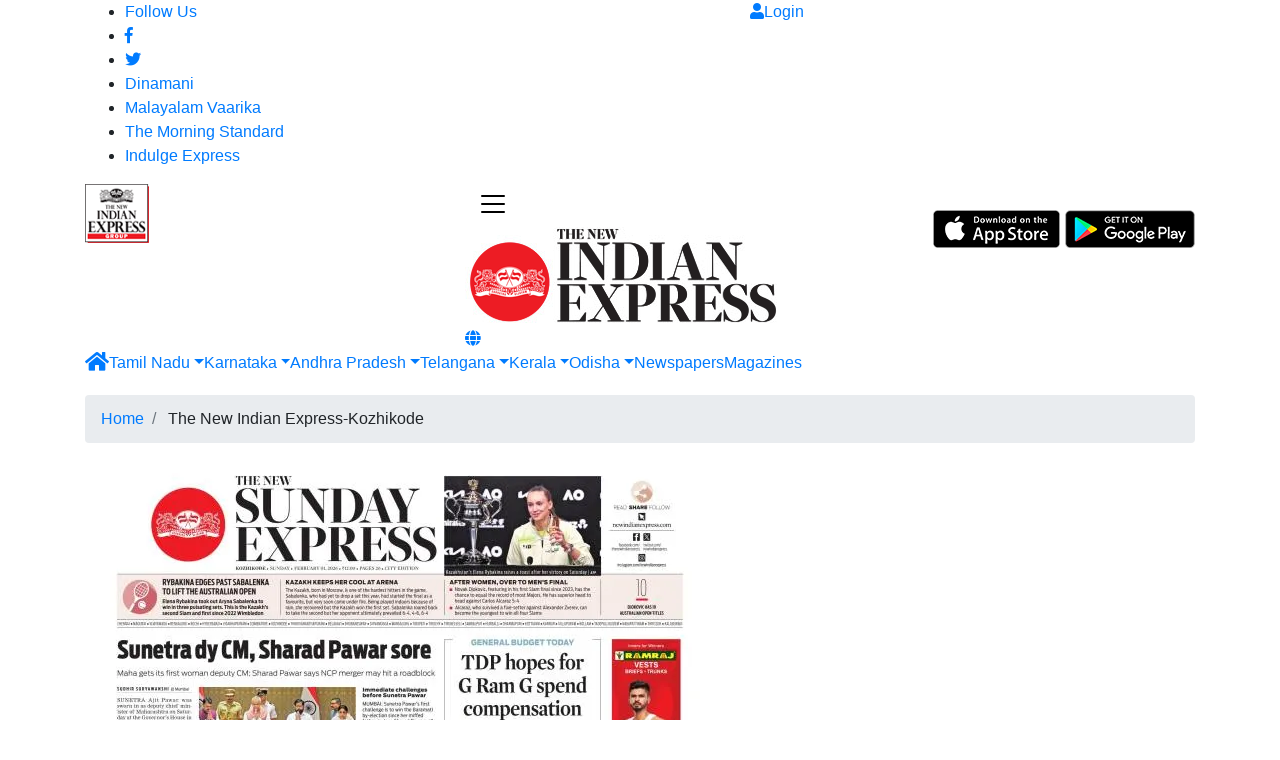

--- FILE ---
content_type: text/html;charset=UTF-8
request_url: https://epaper.newindianexpress.com/t/3469
body_size: 14140
content:


<!doctype html>
<html lang="en">
  <head>
    <!-- Required meta tags -->
    <meta charset="utf-8">
      <meta http-equiv="X-UA-Compatible" content="IE=edge">
      <meta name="viewport" content="width=device-width, initial-scale=1">
    <link rel="canonical" href="https://epaper.newindianexpress.com/"> 
      <link rel="shortcut icon" href="https://images.newindianexpress.com/images/FrontEnd/images/favicon.ico" />
    <title> The New Indian Express-Kozhikode | The New Indian Express: ePaper Subscription Online, English Newspaper Subscription, Today Newspaper | epaper Online </title>
    <meta name="title" content="The New Indian Express: ePaper Subscription Online, English Newspaper Subscription, Today Newspaper | epaper Online"/>
    <meta name="description" content="Read the New Indian Express English epaper Subscription with customized options on Online! You can get newspaper access to save, share and search for any topic by subscribing to epaper at affordable cost." />
    <meta name="keywords" content="The new indian express epaper, read The new indian express newspaper online, The new indian express epaper India, The new indian express subscription renewal, The new indian express newspaper pdf, The new indian express Subscription online, Epaper Subscription online, Epaper Subscription, English Epaper Subscription, Daily newspaper subscription, English News Paper, Today Newspaper, Online News Epaper, Latest English Newspaper Online, TNIE ePaper Online." />
    
    <meta name="language" content="hindi" />

    <!-- Bootstrap CSS -->
    <link rel="stylesheet" href="https://stackpath.bootstrapcdn.com/bootstrap/4.1.0/css/bootstrap.min.css">
    <link rel=stylesheet href="https://sf.readwhere.com/read/theme/newindian_express_paid/css/style_demo.css?v=1658242922">    <link rel="stylesheet" href="https://use.fontawesome.com/releases/v5.0.13/css/all.css">
    
    <link href="https://fonts.googleapis.com/css2?family=Merriweather:wght@400;700&display=swap" rel="stylesheet">

    <script src="https://ajax.googleapis.com/ajax/libs/jquery/1.11.1/jquery.min.js"></script>
    <script src="https://cdnjs.cloudflare.com/ajax/libs/popper.js/1.12.9/umd/popper.min.js"></script>
    <script src="https://stackpath.bootstrapcdn.com/bootstrap/4.1.0/js/bootstrap.min.js"></script>

    <script type="text/javascript" src="https://sf.readwhere.com/read/js/libs/detectmobilebrowser.js?v=1457076727"></script>        <script type="text/javascript" src="https://epaper.newindianexpress.com/theme/newindian_express_paid/js/script3.js?v=original23"></script> 
    <title>The New Indian Express-Kozhikode</title>

        <script type="text/javascript">
            var Config = {

                'base_url': 'https://epaper.newindianexpress.com/',
                'PID': 4959,
                'cloud_front_base': 'https://iacache.epapr.in/read/',
                'rw_base': 'https://www.readwhere.com/',
                'host_url': 'epaper.newindianexpress.com',
                'app_id': "1590948661",
                'title_id': 3469,
                'latest_vol': 4112459,
                'wl_key': "s1tbbuu92lud1m",
                'type' : false,
                'rw_init': false
            }   
        </script>
<!--    <script src="js/rwconnect/allV3.js"></script>-->

    <script type="text/javascript" src="https://sf.readwhere.com/read/js/../design-elements/OwlCarousel2-2.3.4/owl.carousel.min.js?v=1529667547"></script>    <link rel=stylesheet href="https://sf.readwhere.com/read/styles/../design-elements/OwlCarousel2-2.3.4/assets/owl.carousel.min.css?v=1529667542">    <link rel=stylesheet href="https://sf.readwhere.com/read/styles/../design-elements/OwlCarousel2-2.3.4/assets/owl.theme.default.min.css?v=1529667542">
<!-- Google Tag Manager -->
<script>(function(w,d,s,l,i){w[l]=w[l]||[];w[l].push({'gtm.start':
new Date().getTime(),event:'gtm.js'});var f=d.getElementsByTagName(s)[0],
j=d.createElement(s),dl=l!='dataLayer'?'&l='+l:'';j.async=true;j.src=
'https://www.googletagmanager.com/gtm.js?id='+i+dl;f.parentNode.insertBefore(j,f);
})(window,document,'script','dataLayer','GTM-WXBV9TP');</script>
<!-- End Google Tag Manager -->

      
       <script type="text/javascript" src="https://sf.readwhere.com/read/js/libs/jquery.unveil.min.js?v=1580219281"></script>
    <!-- Global site tag (gtag.js) - Google Analytics -->
  
    <style type="text/css">
@media only screen and (max-width: 800px) {
  .menu-ul li {
        display: none;
  }
  .menu-ul li.dropdown {
    display: block !important;
  }
  .menu-ul li:first-child {
      display: block !important;
  }
}

.digi-hide {
      pointer-events: none;
}
.cards-title h2{
        font-size: 14px;
    }
    .top_shelf_bigdiv a{
      width: 18.5%;
      float: left;
      margin: 0 0 0 -3%;
      box-shadow: -5px -24px 11px rgba(0,0,0,0.24);
    }
    .top_shelf_bigdiv a img{
      width: 100%;
      float: left;
    }

    .top_shelf_bigdiv a:first-child{
      margin: 0%;
    }
    .more_subscribe_option {
      display: none;
    }

    .down-app{
      margin-top: 20px;
      text-align: right;
    }
    .ap-box{
      width: 100%;
      float: left;
      background: #fff;
      padding: 4%;
      margin: 0px 0 30px;
      color: #6f5d5d;
      font-size: 16px;
      line-height: 21px;
      border-radius: 4px;
      position: relative;
      box-shadow: 0px 1px 8px #23232333;
      display: none;
  }
  .product-cart-1.product-price-list-1 {
        margin-top: 0px;
        margin-bottom: 20px;
    }
    .product-cart-1 {
        float: left;
        width: 100%;
        margin-top: 0px;
        position: relative;
    }
    span.tl-editn {
position: absolute;
top: -30px;
right: 0px;
}


/*new digicase layout */

.renew-digicase{
  display: none;
}

#digicase_expiry span {
color: #d03634;
font-size: 13px;
}
#digicase_expiry {
width: 100%;
float: left;
margin-bottom: 20px;
}

.cart-digi{
    width: 100%;
    margin:0px auto;

  }
.digiBox_1 {
    width: 100%;
    float: left;
    background: #fff;
    padding: 20px;
    margin-bottom: 4px;
    box-shadow: 1px 2px 3px rgb(0 0 0 / 30%);
    border-radius: 4px;
}
.digi_renew_btn {
padding: 7px 37px;
border-radius: 9999px;
text-decoration: none;
font-size: 15px;
font-weight: 400;
display: inline-block;
color: #f5f6fd !important;
position: relative;
border: none;
box-shadow: 0 0 0 0 #4caf50;
background-color: #4caf50;
cursor: pointer;
animation: pulse 2s infinite cubic-bezier(0.22, 0, 0, 1);
float: right;

}
@-webkit-keyframes pulse {
0% {
-webkit-box-shadow: 0 0 0 0 rgba(204, 169, 44, 0.4);
}
70% {
-webkit-box-shadow: 0 0 0 20px rgba(204, 169, 44, 0);
}
100% {
-webkit-box-shadow: 0 0 0 0 rgba(204, 169, 44, 0);
}
}
@keyframes pulse {
0% {
-moz-box-shadow: 0 0 0 0 rgba(204, 169, 44, 0.4);
box-shadow: 0 0 0 0 rgba(204, 169, 44, 0.4);
}
70% {
-moz-box-shadow: 0 0 0 20px rgba(204, 169, 44, 0);
box-shadow: 0 0 0 20px rgba(204, 169, 44, 0);
}
100% {
-moz-box-shadow: 0 0 0 0 rgba(204, 169, 44, 0);
box-shadow: 0 0 0 0 rgba(204, 169, 44, 0);
}
}

.digi_renew_btn:hover {
animation: none;
color: #fff
}
.pro-nme {
width: 60%;
float: left;
}
.renew_span{
width: 40%;
float: left;
}
.pro-nme h2 {
font-size: 2em;
font-weight: 700;
color: #000;
}
.pro-nme span {
font-size: 12px;
}
.renew_span ul {
float: left;
width: 100%;
text-align: right;
padding-top: 16px;
}
.renew_span ul li {
display: inline-grid;
margin-left: 25px;
text-align: center;
}
.renew_span ul li span {
font-size: 11px;
margin-top: 3px;
color: #585858
}
.redbg_digicase_wqe{
  background: #d01f29;
    color: #fff;
    padding: 5px 10px;
    display: inline-block;
    margin: 16px 0 0 0;
    font-size: 12px;
}
.shelf-cards-title{
  width: 100%;
  float: left;
  margin-bottom: 20px
}
.mt-20 {
    margin-top: 20px;
}

.pro-nme p {
    margin-top: 5px;
    margin-bottom: 0px;
    color: #038b08;
    font-size: 13px;
}


 @media only screen and (min-width: 320px) and (max-width: 768px) {
        
      .pro-nme{
      width: 100%
      }
      .renew_span{
      width: 100%;
      margin-top: 15px
      }
      .renew_span ul{
      text-align: left;
       padding-top: 0px;
      }
      .renew_span ul li {
      margin-left: 0px;
      width: 100%;
      margin-bottom: 15px;
      }
      .renew_span ul li:last-child{
      margin-bottom: 0px
      }

       
}

/*new digicase layout end */


@media only screen and (min-width: 320px) and (max-width: 768px) {
.top_shelf_bigdiv a{
width: 46%;
margin:1% !important;
}
.top_shelf_bigdiv a:first-child{

margin: 1% !important;
}

.ap-box{
display: block;
}
.stip-bx {
  min-height: 146px;
}

    }
      </style>
      
      <!-- Google Tag Manager -->
<script>(function(w,d,s,l,i){w[l]=w[l]||[];w[l].push({'gtm.start':
new Date().getTime(),event:'gtm.js'});var f=d.getElementsByTagName(s)[0],
j=d.createElement(s),dl=l!='dataLayer'?'&l='+l:'';j.async=true;j.src=
'https://www.googletagmanager.com/gtm.js?id='+i+dl;f.parentNode.insertBefore(j,f);
})(window,document,'script','dataLayer','GTM-WRWLC3F');</script>
<!-- End Google Tag Manager -->




<!-- Begin comScore Tag -->

<script>
var _comscore = _comscore || [];
_comscore.push({ c1: "2", c2: "16833363" });
(function() {
var s = document.createElement("script"), el = document.getElementsByTagName("script")[0]; s.async = true;
s.src = (document.location.protocol == "https:" ? "https://sb" : "http://b") + ".scorecardresearch.com/beacon.js";
el.parentNode.insertBefore(s, el);
})();
</script>
<noscript>
<img src="https://sb.scorecardresearch.com/p?c1=2&c2=16833363&cv=2.0&cj=1" />
</noscript>

<!-- End comScore Tag -->

 <!-- Global site tag (gtag.js) - RW Master Google Analytics -->
<script async src="https://www.googletagmanager.com/gtag/js?id=UA-30928125-14"></script>
<script>
  window.dataLayer = window.dataLayer || [];
  function gtag(){dataLayer.push(arguments);}
  gtag('js', new Date());

  gtag('config', 'UA-30928125-14');
  
 gtag('config', 'G-9CPNE49VV8');
</script>
<!-- Global site tag (gtag.js) - Google Analytics -->
<script async src="https://www.googletagmanager.com/gtag/js?id=UA-2311935-33"></script>
<script>
  window.dataLayer = window.dataLayer || [];
  function gtag(){dataLayer.push(arguments);}
  gtag('js', new Date());
  gtag('config', 'UA-2311935-33');
</script>


<!-- Facebook Pixel Code -->
<script>
!function(f,b,e,v,n,t,s)
{if(f.fbq)return;n=f.fbq=function(){n.callMethod?
n.callMethod.apply(n,arguments):n.queue.push(arguments)};
if(!f._fbq)f._fbq=n;n.push=n;n.loaded=!0;n.version='2.0';
n.queue=[];t=b.createElement(e);t.async=!0;
t.src=v;s=b.getElementsByTagName(e)[0];
s.parentNode.insertBefore(t,s)}(window,document,'script',
'https://connect.facebook.net/en_US/fbevents.js');
 fbq('init', '444608765724733'); 
fbq('track', 'PageView');

  fbq('track', 'Subscribe', {
    value: 1,
    currency: '1',
    subscription_id: 'epaper',
    predicted_ltv: 'year',
  });

</script>
<noscript>
 <img height="1" width="1" 
src="https://www.facebook.com/tr?id=444608765724733&ev=PageView
&noscript=1"/>
</noscript>
<!-- End Facebook Pixel Code -->
  </head>
  <body>

    <!-- Google Tag Manager (noscript) -->
<noscript><iframe src="https://www.googletagmanager.com/ns.html?id=GTM-WXBV9TP"
height="0" width="0" style="display:none;visibility:hidden"></iframe></noscript>
<!-- End Google Tag Manager (noscript) -->


<!-- Google Tag Manager (noscript) -->
<noscript><iframe src="https://www.googletagmanager.com/ns.html?id=GTM-WRWLC3F"
height="0" width="0" style="display:none;visibility:hidden"></iframe></noscript>
<!-- End Google Tag Manager (noscript) -->

    <!-- header start -->
    <header>
      <div class="header-top">
        <div class="container">
          <div class="row">
           <!-- social widget start -->
            <div class="col-md-7 col-sm-6 col-6 dn-768">
              <ul class="other_wls">
                <li><a href="#">Follow Us</a></li>
                    <li><a href="http://www.facebook.com/thenewindianxpress" target="_blank"><i class="fab fa-facebook-f"></i></a></li>
                    <li><a href="https://twitter.com/NewIndianXpress" target="_blank"><i class="fab fa-twitter"></i></a></li>
                    <li><a href="http://epaper.dinamani.com/" target="_blank">Dinamani</a></li>
                    <li><a href="http://epaper.malayalamvaarika.com/t/3514" target="_blank">Malayalam Vaarika</a></li>
                    <li><a href="http://epaper.morningstandard.in/" target="_blank"> The Morning Standard </a></li>
                     <li><a href="https://epaper.indulgexpress.com/" target="_blank"> Indulge Express </a></li>
                  </ul> 
              </div>
           <!-- social widget end -->
           <!-- cart start -->
            <div class="col-lg-5 col-md-12 col-12">
              <div class="user-detail">
                <div class="dropdown show profile-link loged" style="display: none;">
                    <a class="user-name dropdown-toggle" href="#" role="button" id="dropdownMenuLink" data-toggle="dropdown" aria-haspopup="true" aria-expanded="false"><span></span></a>
                    <div class="dropdown-menu" aria-labelledby="dropdownMenuLink">
                      <a class="dropdown-item" id="logout" href="http://www.readwhere.com/user/logout?ru=https://epaper.newindianexpress.com/">Logout</a>
                    </div>
                </div>
                <div class="profile-link cart-box" style="display: none;" >
                  <span><a href="https://epaper.newindianexpress.com/user/mypurchase"><i class="far fa-newspaper"></i>Shelf</a></span>
                  <span class="log-in"><a href="javascript:;" class="btn-show-cart"><i class="fas fa-shopping-bag"></i>Cart</a><span class="itm-cart">0</span></span>
                </div>
                <div class="cart-box login-link">
                    <span class="log-in"><a href="javascript:;" class="login-rw-connect"><i class="fas fa-user"></i>Login</a></span>
                </div> 
              </div>
              </div>
          <!-- cart end -->
          </div>
        </div>
      </div>

        <div class="logo-mid">
            <div class="container">
               <div class="row">
                  <!-- download ap -->
                  <div class="col-lg-4 col-md-4">
                     <div class="download-ap">
                      <a target="_blank" href="https://epaper.newindianexpress.com/"><img src="https://marketing.readwhere.com/indian-express-group-logo.png" alt="The New Indian Express"></a>
                     </div>


                  </div>
                  <!-- download ap end -->
                  <!-- logo section -->
                  <div class="col-lg-4 col-sm-12 col-12">
                     <!-- menu bar icon start -->
                    <div class="bar-tap">
                      <button class="navbar-toggler menu-togl" type="button" data-toggle="collapse" data-target="#navbarSupportedContent" aria-controls="navbarSupportedContent" aria-expanded="false" aria-label="Toggle navigation">
                              <svg xmlns="http://www.w3.org/2000/svg" viewBox="0 0 30 30" width="30" height="30" focusable="false">
                                 <path stroke="currentColor" stroke-width="2" stroke-linecap="round" stroke-miterlimit="10" d="M4 7h22M4 15h22M4 23h22"></path>
                              </svg>
                              <!-- <span>Menu</span> --> 
                           </button>
                    </div>
                    <!-- menu bar icon end -->
                     <div class="logo-section">
                        <div class="logo">
                           <a href="https://epaper.newindianexpress.com/">
                             <img src="https://marketing.readwhere.com/newindian-logo.png">

                           </a>
                        </div>
                     </div>
                      <!-- web-icon -->
                    <div class="web-main">
                      <a href="https://www.newindianexpress.com/"><i class="fa fa-globe" aria-hidden="true"></i></a>
                    </div>

                  </div>
                  <!-- logo section end -->
                  <!-- social widget start -->
                  <div class="col-lg-4 col-md-4 dn-768">
                      <div class="down-app">  
                      <a href="https://apps.apple.com/in/app/the-new-indian-express-epaper/id652779933"><img src="https://mcmscache.epapr.in/post_images/website_132/new_post_images/5ed79a2de96c8_ios.png" alt="apple " class="dwn-ap"></a>
                      <a href="https://play.google.com/store/apps/details?id=com.readwhere.whitelabel.newindianexpress&hl=en_IN"><img src="https://mcmscache.epapr.in/post_images/website_132/new_post_images/5ed79a2ddb409_ggle.png" alt=" android" class="dwn-ap"></a>
                    </div>
                  </div>
                  <!-- social widget end -->
               </div>
            </div>
         </div>
         <div class="header-mid">
            <div class="container">
               <div class="row">
                  <div class="col-md-12">
                     <div class="menu-bar">
                        <nav class="navbar-expand-lg ">

                           <div class="collapse navbar-collapse main-menu" id="navbarSupportedContent">

                              <ul class="nav navbar-nav menu-ul">
                                  
                                   <li class="active">  <a href="https://epaper.newindianexpress.com/"> <i class="fa fa-home fa-lg" aria-hidden="true"></i>  </a> </li>

                                <li class="nav-item dropdown " role="presentation" > <span class="caret"></span>
                                   <a href="#" class="dropdown-toggle" data-toggle="dropdown">
                                  Tamil Nadu<b class="caret"></b></a>
                                   
                               <ul class=" dropdown-menu"><li class="nav-item">                                  <a class="text-decoration-none" href="https://epaper.newindianexpress.com/t/3353"> 
                                     Chennai 
                                  </a>
                                  </li><li class="nav-item">                                  <a class="text-decoration-none" href="https://epaper.newindianexpress.com/t/3361"> 
                                     Madurai 
                                  </a>
                                  </li><li class="nav-item">                                  <a class="text-decoration-none" href="https://epaper.newindianexpress.com/t/3360"> 
                                     Coimbatore 
                                  </a>
                                  </li><li class="nav-item">                                  <a class="text-decoration-none" href="https://epaper.newindianexpress.com/t/3455"> 
                                     Tiruchy 
                                  </a>
                                  </li><li class="nav-item">                                  <a class="text-decoration-none" href="https://epaper.newindianexpress.com/t/3480"> 
                                     Tirunelveli 
                                  </a>
                                  </li><li class="nav-item">                                  <a class="text-decoration-none" href="https://epaper.newindianexpress.com/t/3456"> 
                                     Vellore 
                                  </a>
                                  </li><li class="nav-item">                                  <a class="text-decoration-none" href="https://epaper.newindianexpress.com/t/3458"> 
                                     Dharmapuri 
                                  </a>
                                  </li><li class="nav-item">                                  <a class="text-decoration-none" href="https://epaper.newindianexpress.com/t/5516"> 
                                     Villupuram 
                                  </a>
                                  </li><li class="nav-item">                                  <a class="text-decoration-none" href="https://epaper.newindianexpress.com/t/11449"> 
                                     Nagapattinam 
                                  </a>
                                  </li></ul></li><li class="nav-item dropdown " role="presentation" > <span class="caret"></span>
                                   <a href="#" class="dropdown-toggle" data-toggle="dropdown">
                                  Karnataka<b class="caret"></b></a>
                                   
                               <ul class=" dropdown-menu"><li class="nav-item">                                  <a class="text-decoration-none" href="https://epaper.newindianexpress.com/t/3357"> 
                                     Bengaluru 
                                  </a>
                                  </li><li class="nav-item">                                  <a class="text-decoration-none" href="https://epaper.newindianexpress.com/t/28559"> 
                                     Mysuru 
                                  </a>
                                  </li><li class="nav-item">                                  <a class="text-decoration-none" href="https://epaper.newindianexpress.com/t/3467"> 
                                     Belagavi 
                                  </a>
                                  </li><li class="nav-item">                                  <a class="text-decoration-none" href="https://epaper.newindianexpress.com/t/4619"> 
                                     Shivamogga 
                                  </a>
                                  </li><li class="nav-item">                                  <a class="text-decoration-none" href="https://epaper.newindianexpress.com/t/3474"> 
                                     Mangaluru 
                                  </a>
                                  </li><li class="nav-item">                                  <a class="text-decoration-none" href="https://epaper.newindianexpress.com/t/3466"> 
                                     Hubballi 
                                  </a>
                                  </li><li class="nav-item">                                  <a class="text-decoration-none" href="https://epaper.newindianexpress.com/t/22689"> 
                                     Kalaburagi 
                                  </a>
                                  </li></ul></li><li class="nav-item dropdown " role="presentation" > <span class="caret"></span>
                                   <a href="#" class="dropdown-toggle" data-toggle="dropdown">
                                  Andhra Pradesh<b class="caret"></b></a>
                                   
                               <ul class=" dropdown-menu"><li class="nav-item">                                  <a class="text-decoration-none" href="https://epaper.newindianexpress.com/t/3464"> 
                                     Vijayawada 
                                  </a>
                                  </li><li class="nav-item">                                  <a class="text-decoration-none" href="https://epaper.newindianexpress.com/t/3463"> 
                                     Vishakapatnam 
                                  </a>
                                  </li><li class="nav-item">                                  <a class="text-decoration-none" href="https://epaper.newindianexpress.com/t/3511"> 
                                     Tirupati 
                                  </a>
                                  </li><li class="nav-item">                                  <a class="text-decoration-none" href="https://epaper.newindianexpress.com/t/8680"> 
                                     Anantapur 
                                  </a>
                                  </li><li class="nav-item">                                  <a class="text-decoration-none" href="https://epaper.newindianexpress.com/t/8681"> 
                                     Tadepalligudem 
                                  </a>
                                  </li></ul></li><li class="nav-item dropdown " role="presentation" > <span class="caret"></span>
                                   <a href="#" class="dropdown-toggle" data-toggle="dropdown">
                                  Telangana<b class="caret"></b></a>
                                   
                               <ul class=" dropdown-menu"><li class="nav-item">                                  <a class="text-decoration-none" href="https://epaper.newindianexpress.com/t/3381"> 
                                     Hyderabad 
                                  </a>
                                  </li></ul></li><li class="nav-item dropdown " role="presentation" > <span class="caret"></span>
                                   <a href="#" class="dropdown-toggle" data-toggle="dropdown">
                                  Kerala<b class="caret"></b></a>
                                   
                               <ul class=" dropdown-menu"><li class="nav-item">                                  <a class="text-decoration-none" href="https://epaper.newindianexpress.com/t/3358"> 
                                     Kochi 
                                  </a>
                                  </li><li class="nav-item">                                  <a class="text-decoration-none" href="https://epaper.newindianexpress.com/t/3469"> 
                                     Kozhikode 
                                  </a>
                                  </li><li class="nav-item">                                  <a class="text-decoration-none" href="https://epaper.newindianexpress.com/t/3468"> 
                                     Thiruvananthapuram 
                                  </a>
                                  </li><li class="nav-item">                                  <a class="text-decoration-none" href="https://epaper.newindianexpress.com/t/5601"> 
                                     Kottayam 
                                  </a>
                                  </li><li class="nav-item">                                  <a class="text-decoration-none" href="https://epaper.newindianexpress.com/t/6539"> 
                                     Kollam 
                                  </a>
                                  </li><li class="nav-item">                                  <a class="text-decoration-none" href="https://epaper.newindianexpress.com/t/11447"> 
                                     Kannur 
                                  </a>
                                  </li><li class="nav-item">                                  <a class="text-decoration-none" href="https://epaper.newindianexpress.com/t/11448"> 
                                     Thrissur  
                                  </a>
                                  </li></ul></li><li class="nav-item dropdown " role="presentation" > <span class="caret"></span>
                                   <a href="#" class="dropdown-toggle" data-toggle="dropdown">
                                  Odisha<b class="caret"></b></a>
                                   
                               <ul class=" dropdown-menu"><li class="nav-item">                                  <a class="text-decoration-none" href="https://epaper.newindianexpress.com/t/3359"> 
                                     Bhubaneswar 
                                  </a>
                                  </li><li class="nav-item">                                  <a class="text-decoration-none" href="https://epaper.newindianexpress.com/t/11782"> 
                                     Jeypore 
                                  </a>
                                  </li><li class="nav-item">                                  <a class="text-decoration-none" href="https://epaper.newindianexpress.com/t/5605"> 
                                     Sambalpur 
                                  </a>
                                  </li></ul></li>                              
                              
                                <li class="nav-item dropdown " role="presentation" >                                  <a class="dropdownMenu1" href="#" data-toggle="dropdown" aria-haspopup="true" aria-expanded="false" class="nav-link dropdown-toggle">
                                    Newspapers <span class="caret" ></span>
                                  </a>
                                                                    <ul aria-labelledby="dropdownMenu1" class="menu-ul-sub dropdown-menu border-0 shadow">                                            <li class="dropdown-submenu">                                                  <a class="dropdownMenu2 multi-menu" data-href="https://epaper.newindianexpress.com/?s=Tamil Nadu"  role="button" data-toggle="dropdown" aria-haspopup="true" aria-expanded="false" class="dropdown-item dropdown-toggle togle-one" data-name="Tamil Nadu"> Tamil Nadu  </a>
                                                                                               
                                                <div class="arow-d dropdown-toggle" data-toggle="dropdown" aria-haspopup="true" aria-expanded="false"><span class="caret" ></span></div><ul aria-labelledby="dropdownMenu2" class="dropdown-menu border-0 shadow submenubox">                                                  <li >
                                                    <a class="single-menu-2" href="https://epaper.newindianexpress.com/t/3353" class="dropdown-item">
                                                    The New Indian Express-Chennai                                                    </a>
                                                  </li>
                                                                                               <li >
                                                    <a class="single-menu-2" href="https://epaper.newindianexpress.com/t/3361" class="dropdown-item">
                                                    The New Indian Express-Madurai                                                    </a>
                                                  </li>
                                                                                               <li >
                                                    <a class="single-menu-2" href="https://epaper.newindianexpress.com/t/3360" class="dropdown-item">
                                                    The New Indian Express-Coimbatore                                                    </a>
                                                  </li>
                                                                                               <li >
                                                    <a class="single-menu-2" href="https://epaper.newindianexpress.com/t/3455" class="dropdown-item">
                                                    The New Indian Express-Tiruchy                                                    </a>
                                                  </li>
                                                                                               <li >
                                                    <a class="single-menu-2" href="https://epaper.newindianexpress.com/t/3480" class="dropdown-item">
                                                    The New Indian Express-Tirunelveli                                                    </a>
                                                  </li>
                                                                                               <li >
                                                    <a class="single-menu-2" href="https://epaper.newindianexpress.com/t/3456" class="dropdown-item">
                                                    The New Indian Express-Vellore                                                    </a>
                                                  </li>
                                                                                               <li >
                                                    <a class="single-menu-2" href="https://epaper.newindianexpress.com/t/3458" class="dropdown-item">
                                                    The New Indian Express-Dharmapuri                                                    </a>
                                                  </li>
                                                                                               <li >
                                                    <a class="single-menu-2" href="https://epaper.newindianexpress.com/t/5516" class="dropdown-item">
                                                    The New Indian Express-Villupuram                                                    </a>
                                                  </li>
                                                                                               <li >
                                                    <a class="single-menu-2" href="https://epaper.newindianexpress.com/t/11449" class="dropdown-item">
                                                    The New Indian Express-Nagapattinam                                                    </a>
                                                  </li>
                                              </ul>                                             </li>
                                                                                         <li class="dropdown-submenu">                                                  <a class="dropdownMenu2 multi-menu" data-href="https://epaper.newindianexpress.com/?s=Karnataka"  role="button" data-toggle="dropdown" aria-haspopup="true" aria-expanded="false" class="dropdown-item dropdown-toggle togle-one" data-name="Karnataka"> Karnataka  </a>
                                                                                               
                                                <div class="arow-d dropdown-toggle" data-toggle="dropdown" aria-haspopup="true" aria-expanded="false"><span class="caret" ></span></div><ul aria-labelledby="dropdownMenu2" class="dropdown-menu border-0 shadow submenubox">                                                  <li >
                                                    <a class="single-menu-2" href="https://epaper.newindianexpress.com/t/3357" class="dropdown-item">
                                                    The New Indian Express-Bengaluru                                                    </a>
                                                  </li>
                                                                                               <li >
                                                    <a class="single-menu-2" href="https://epaper.newindianexpress.com/t/28559" class="dropdown-item">
                                                    The New Indian Express-Mysuru                                                    </a>
                                                  </li>
                                                                                               <li >
                                                    <a class="single-menu-2" href="https://epaper.newindianexpress.com/t/3467" class="dropdown-item">
                                                    The New Indian Express-Belagavi                                                    </a>
                                                  </li>
                                                                                               <li >
                                                    <a class="single-menu-2" href="https://epaper.newindianexpress.com/t/4619" class="dropdown-item">
                                                    The New Indian Express-Shivamogga                                                    </a>
                                                  </li>
                                                                                               <li >
                                                    <a class="single-menu-2" href="https://epaper.newindianexpress.com/t/3474" class="dropdown-item">
                                                    The New Indian Express-Mangaluru                                                    </a>
                                                  </li>
                                                                                               <li >
                                                    <a class="single-menu-2" href="https://epaper.newindianexpress.com/t/3466" class="dropdown-item">
                                                    The New Indian Express-Hubballi                                                    </a>
                                                  </li>
                                                                                               <li >
                                                    <a class="single-menu-2" href="https://epaper.newindianexpress.com/t/22689" class="dropdown-item">
                                                    The New Indian Express-Kalaburagi                                                    </a>
                                                  </li>
                                              </ul>                                             </li>
                                                                                         <li class="dropdown-submenu">                                                  <a class="dropdownMenu2 multi-menu" data-href="https://epaper.newindianexpress.com/?s=Andhra Pradesh"  role="button" data-toggle="dropdown" aria-haspopup="true" aria-expanded="false" class="dropdown-item dropdown-toggle togle-one" data-name="Andhra Pradesh"> Andhra Pradesh  </a>
                                                                                               
                                                <div class="arow-d dropdown-toggle" data-toggle="dropdown" aria-haspopup="true" aria-expanded="false"><span class="caret" ></span></div><ul aria-labelledby="dropdownMenu2" class="dropdown-menu border-0 shadow submenubox">                                                  <li >
                                                    <a class="single-menu-2" href="https://epaper.newindianexpress.com/t/3464" class="dropdown-item">
                                                    The New Indian Express-Vijayawada                                                    </a>
                                                  </li>
                                                                                               <li >
                                                    <a class="single-menu-2" href="https://epaper.newindianexpress.com/t/3463" class="dropdown-item">
                                                    The New Indian Express-Vishakapatnam                                                    </a>
                                                  </li>
                                                                                               <li >
                                                    <a class="single-menu-2" href="https://epaper.newindianexpress.com/t/3511" class="dropdown-item">
                                                    The New Indian Express-Tirupati                                                    </a>
                                                  </li>
                                                                                               <li >
                                                    <a class="single-menu-2" href="https://epaper.newindianexpress.com/t/8680" class="dropdown-item">
                                                    The New Indian Express-Anantapur                                                    </a>
                                                  </li>
                                                                                               <li >
                                                    <a class="single-menu-2" href="https://epaper.newindianexpress.com/t/8681" class="dropdown-item">
                                                    The New Indian Express-Tadepalligudem                                                    </a>
                                                  </li>
                                              </ul>                                             </li>
                                                                                         <li class="dropdown-submenu">                                                    <a class="dropdownMenu2 single-menu"
                                                     href="https://epaper.newindianexpress.com/t/3381" data-name="Telangana">Telangana                                                    </a>
                                                                                                 
                                                                                             </li>
                                                                                         <li class="dropdown-submenu">                                                  <a class="dropdownMenu2 multi-menu" data-href="https://epaper.newindianexpress.com/?s=Kerala"  role="button" data-toggle="dropdown" aria-haspopup="true" aria-expanded="false" class="dropdown-item dropdown-toggle togle-one" data-name="Kerala"> Kerala  </a>
                                                                                               
                                                <div class="arow-d dropdown-toggle" data-toggle="dropdown" aria-haspopup="true" aria-expanded="false"><span class="caret" ></span></div><ul aria-labelledby="dropdownMenu2" class="dropdown-menu border-0 shadow submenubox">                                                  <li >
                                                    <a class="single-menu-2" href="https://epaper.newindianexpress.com/t/3358" class="dropdown-item">
                                                    The New Indian Express-Kochi                                                    </a>
                                                  </li>
                                                                                               <li >
                                                    <a class="single-menu-2" href="https://epaper.newindianexpress.com/t/3469" class="dropdown-item">
                                                    The New Indian Express-Kozhikode                                                    </a>
                                                  </li>
                                                                                               <li >
                                                    <a class="single-menu-2" href="https://epaper.newindianexpress.com/t/3468" class="dropdown-item">
                                                    The New Indian Express-Thiruvananthapuram                                                    </a>
                                                  </li>
                                                                                               <li >
                                                    <a class="single-menu-2" href="https://epaper.newindianexpress.com/t/5601" class="dropdown-item">
                                                    The New Indian Express-Kottayam                                                    </a>
                                                  </li>
                                                                                               <li >
                                                    <a class="single-menu-2" href="https://epaper.newindianexpress.com/t/6539" class="dropdown-item">
                                                    The New Indian Express-Kollam                                                    </a>
                                                  </li>
                                                                                               <li >
                                                    <a class="single-menu-2" href="https://epaper.newindianexpress.com/t/11447" class="dropdown-item">
                                                    The New Indian Express-Kannur                                                    </a>
                                                  </li>
                                                                                               <li >
                                                    <a class="single-menu-2" href="https://epaper.newindianexpress.com/t/11448" class="dropdown-item">
                                                    The New Indian Express-Thrissur                                                     </a>
                                                  </li>
                                              </ul>                                             </li>
                                                                                         <li class="dropdown-submenu">                                                  <a class="dropdownMenu2 multi-menu" data-href="https://epaper.newindianexpress.com/?s=Odisha"  role="button" data-toggle="dropdown" aria-haspopup="true" aria-expanded="false" class="dropdown-item dropdown-toggle togle-one" data-name="Odisha"> Odisha  </a>
                                                                                               
                                                <div class="arow-d dropdown-toggle" data-toggle="dropdown" aria-haspopup="true" aria-expanded="false"><span class="caret" ></span></div><ul aria-labelledby="dropdownMenu2" class="dropdown-menu border-0 shadow submenubox">                                                  <li >
                                                    <a class="single-menu-2" href="https://epaper.newindianexpress.com/t/3359" class="dropdown-item">
                                                    The New Indian Express-Bhubaneswar                                                    </a>
                                                  </li>
                                                                                               <li >
                                                    <a class="single-menu-2" href="https://epaper.newindianexpress.com/t/11782" class="dropdown-item">
                                                    The New Indian Express-Jeypore                                                    </a>
                                                  </li>
                                                                                               <li >
                                                    <a class="single-menu-2" href="https://epaper.newindianexpress.com/t/5605" class="dropdown-item">
                                                    The New Indian Express-Sambalpur                                                    </a>
                                                  </li>
                                              </ul>                                             </li>
                                             </ul>                                 <!-- sub menu end -->
                                 </li><li class="nav-item dropdown " role="presentation" >                                  <a class="dropdownMenu1" href="#" data-toggle="dropdown" aria-haspopup="true" aria-expanded="false" class="nav-link dropdown-toggle">
                                    Magazines <span class="caret" ></span>
                                  </a>
                                    <ul class="dropdown-menu "><li>                                              <a href="https://epaper.newindianexpress.com/t/3391/The New Sunday Express Magazine"> The New Sunday Express Magazine </a>
                                             </li><li>                                              <a href="https://epaper.newindianexpress.com/t/3393/Indulge - Chennai"> Indulge - Chennai </a>
                                             </li><li>                                              <a href="https://epaper.newindianexpress.com/t/3392/Indulge - Bengaluru"> Indulge - Bengaluru </a>
                                             </li><li>                                              <a href="https://epaper.newindianexpress.com/t/5267/Indulge - Coimbatore"> Indulge - Coimbatore </a>
                                             </li><li>                                              <a href="https://epaper.newindianexpress.com/t/8003/Indulge - Kochi"> Indulge - Kochi </a>
                                             </li><li>                                              <a href="https://epaper.newindianexpress.com/t/11442/Indulge - Hyderabad"> Indulge - Hyderabad </a>
                                             </li><li>                                              <a href="https://epaper.newindianexpress.com/t/26129/Indulge - Kolkata"> Indulge - Kolkata </a>
                                             </li><li>                                              <a href="https://epaper.newindianexpress.com/t/14322/Remembering a Legend"> Remembering a Legend </a>
                                             </li><li>                                              <a href="https://epaper.newindianexpress.com/t/20714/Make In India"> Make In India </a>
                                             </li><li>                                              <a href="https://epaper.newindianexpress.com/t/20861/Mata Amritanandamayi"> Mata Amritanandamayi </a>
                                             </li><li>                                              <a href="https://epaper.newindianexpress.com/t/21459/My Dear Indira"> My Dear Indira </a>
                                             </li><li>                                              <a href="https://epaper.newindianexpress.com/t/25691/The Making Of Mahatma"> The Making Of Mahatma </a>
                                             </li><li>                                              <a href="https://epaper.newindianexpress.com/t/27178/THE MARTYRS"> THE MARTYRS </a>
                                             </li><li>                                              <a href="https://epaper.newindianexpress.com/t/29513/KARGIL VIJAY DIWAS"> KARGIL VIJAY DIWAS </a>
                                             </li></ul>                                                                 <!-- sub menu end -->
                                 </li>                               
                              </ul>
                             
                             
                           </div>
                        </nav>
                     </div>
                  </div>
               </div>
            </div>
         </div>
    </header>
    <!-- header end -->

    <!-- Main container start -->
    <section class="container-section">
      <div class="container">
        <div class="row">

          <div class="ap-box" > 
                 <p style="font-weight: bold;font-size: 16px;text-align: center;margin-bottom: 0px;">For best experience on mobile, Download our app </p>
                 <p style="text-align: center;margin-bottom: 0px;margin-top: 10px"> 
                  <a href="https://apps.apple.com/in/app/the-new-indian-express-epaper/id652779933"><img src="https://mcmscache.epapr.in/post_images/website_132/new_post_images/5ed79a2de96c8_ios.png" alt="apple " class="dwn-ap"></a>
                      <a href="https://play.google.com/store/apps/details?id=com.readwhere.whitelabel.newindianexpress&hl=en_IN"><img src="https://mcmscache.epapr.in/post_images/website_132/new_post_images/5ed79a2ddb409_ggle.png" alt=" android" class="dwn-ap"></a>
                 </p>
          </div>

          <div class="col-lg-12 col-md-12">

            <!-- digicart -->
            <div class="cart-digi" id="digiCart" style="display: none;">
            </div>
            <div class="cart-digi" id="digiCartExpired" style="display: none;">
            </div>
            <!-- digi-cart -->



            <div class="content-area mt-8 mt-20">
            
              <!-- breadcrumb -->
              <nav class="breadcrumb my-bread">
                <a class="breadcrumb-item" href="https://epaper.newindianexpress.com/">Home</a>
                <a class="breadcrumb-item active"> The New Indian Express-Kozhikode</a>
              </nav>
              <!-- breadcrumb end -->
              
              <!-- card thumb start -->
                          <div class="col-md-5 col-sm-5 col-lg-5 card-area pdl-0">
                <!-- CAROUSEL START -->
                <div class="product-card" style="position: relative;">
                  <!-- img -->
                  <div class="card-thumb-1">
                    <!-- <div class="card-img-1">
                      <img src="" alt="">
                    </div> -->
                    <style type="text/css">
                      .cd-3d-right-side, .cd-3d-bottom-side {
                          display: block;
                          position: absolute;
                          left: 0;
                          background-image: url(https://iacache.epapr.in/read/imageapi/coverforissue/4112459/newspaper/600);
                          outline: 1px solid transparent;
                      }
                    </style>


                    <div id="cd-product-tour" class="cd-product-mockup">
                    <!-- <img src="[data-uri]" data-src="" alt=""> -->

                    <picture class="contain" >
                      <source type="image/webp" srcset="https://rw-webpcache.readwhere.in/index.php?in=https://cache.epapr.in/resourcethumb/ec54aff91dbc5bb0-ab0486ec-593db81c-ba0b5afa-98ccc0dbf222ba32_600.jpg">
                      <source type="image/jpeg" srcset="https://cache.epapr.in/resourcethumb/ec54aff91dbc5bb0-ab0486ec-593db81c-ba0b5afa-98ccc0dbf222ba32_600.jpg">
                      <img src="https://rw-webpcache.readwhere.in/index.php?in=https://cache.epapr.in/resourcethumb/ec54aff91dbc5bb0-ab0486ec-593db81c-ba0b5afa-98ccc0dbf222ba32_600.jpg" loading="lazy"  alt="The New Indian Express-Kozhikode">
                    </picture>
                    <!-- <a class="background-preview_div" href=""> Preview </a> -->
                    <div class="cd-3d-right-side"></div>
                    <div class="cd-3d-bottom-side"></div>
                    </div>
                  </div>

                </div>
                <!-- CAROUSEL END -->
                
              </div>

               <div class="col-md-1 col-sm-1 col-lg-1 card-area pd-0">
                     &nbsp;
                </div>
              
              <!-- add cart start -->
              <div class="col-md-6 col-sm-6 col-lg-6 card-area pd-0">
                <div class="product-detail">
                  <h1 class="heading-2">The New Indian Express-Kozhikode</h1>
                  <span class="p-date">Feb 01, 2026</span>
                  <div class="share-btn">
                    <span>Share Now : </span>
                    <div class="share-social">
                        <a href="https://www.facebook.com/sharer/sharer.php?u=https://epaper.newindianexpress.com/t/3469" target="_blank"><i class="fab fa-facebook-f"></i></a>
                        <a href="https://twitter.com/intent/tweet?text=The New Indian Express-Kozhikode&url=https://epaper.newindianexpress.com/t/3469" target="_blank"><i class="fab fa-twitter"></i></a>
                    </div>
                  </div>
                </div>

                <a class="login_to_read_top" href="https://epaper.newindianexpress.com/user/mypurchase" style="border: 2px solid #4CAF50;color: #000;padding: 5px 10%;margin: 0 0 10px 0;display: inline-block;font-size: 12px;background: #fff;display:none;"> Already subscribed? - Login to read </a>
                
                <!-- card thumb start -->
                <div class="card-area" style="margin-top:0px;margin-bottom:0px;">
                                      
                      <div class="product-cart product-price-list" style="display:none !important;">
                      

             
                          <div class="clearfix"></div>
                      </div>
                    

                          
                          <div class="product-cart product-read-now" style="display: none;">
                              <div class="pck-btn">
                                  <a href="https://www.readwhere.com/read/r/4112459">Read Now</a>
                              </div>
                          </div>
                </div>
                <!-- card thumb end -->

                
                   <!-- digicase data start !-->
             <!-- card thumb start -->

             <div id="digicase_expiry" class="product-detail" style="display: none;"></div>
            

            
              <!-- <h3 class="heading-4"> Exclusive Digicase</h3> -->
              
                
                <!-- card thumb start -->
              <div class="digicase_case ">
                <div class="digi-section">
                 
                      <div class="product-cart-1 product-price-list-1 topsp_section">

                          <!-- <div class="head-product" style="display: block;">
                              <span>Duration</span>
                              <span>Amount</span>
                          </div> -->
                          
                          <div class="pck-strip">
                              <div class="pck-mnth">
                                The New Indian Express - Kozhikode                              </div>

                              <!-- <div class="pck-price"><span>Rs.</span>
                                                                </div> -->
                              
                                                            
                              <div id="buy_digi_53" class="pck-btn-1 buy-digicase">
                                <a href="javascript:;" class="login-rw-connect" onclick="digicaseCheckout(53)">Buy e-paper @ ₹750</a>
                                <span> + applicable taxes </span>

                              </div>

                              <div id="renew_digi_53" class="pck-btn-1 renew-digicase">
                                <a href="javascript:;" onclick="digicaseCheckout(53)">Renew e-paper @ ₹750</a>
                                <span> + applicable taxes </span>
                              </div>
                                                          
                              <div class="pck-mnth-des">
                                <p>The yearly E-Paper subscription of The New Indian Express comes with The New Sunday Express Magazine</p>
<p><span class="detail" style="width: 100px;">No Refunds are allowed</span></p>
<p>Malappuram</p>                              </div>
                              
                          </div>
                      </div>
                      
                      <div class="product-cart-1 product-price-list-1 sho-card" style="width: 90%;margin: 0% 0 -20% 5%;">


                             <span class='tl-editn'>  Total Edition : 2 </span>                                    
                                                                                                    <div class="pck-strip-1" style="width: 25%">
                                      <div class="stip-bx" style="padding:0px;">
                                          <!-- <img src="[data-uri]" data-src="" alt=''> -->

                                          <picture class="contain" >
                                            <source type="image/webp" srcset="https://rw-webpcache.readwhere.in/index.php?in=https://cache.epapr.in/resourcethumb/ec54aff91dbc5bb0-ab0486ec-593db81c-ba0b5afa-98ccc0dbf222ba32_300.jpg">
                                            <source type="image/jpeg" srcset="https://cache.epapr.in/resourcethumb/ec54aff91dbc5bb0-ab0486ec-593db81c-ba0b5afa-98ccc0dbf222ba32_300.jpg">
                                            <img src="https://rw-webpcache.readwhere.in/index.php?in=https://cache.epapr.in/resourcethumb/ec54aff91dbc5bb0-ab0486ec-593db81c-ba0b5afa-98ccc0dbf222ba32_300.jpg" loading="lazy"  alt="The New Indian Express-Kozhikode">
                                          </picture>

                                        </div>
                                      <!-- <div class="pck-mnth-1" style="font-size:10px;">The New Indian Express-Kozhikode</div>
                               -->
                                  </div>

                                                                                                <div class="pck-strip-1" style="width: 25%">
                                      <div class="stip-bx" style="padding:0px;">
                                          <!-- <img src="[data-uri]" data-src="" alt=''> -->

                                          <picture class="contain" >
                                            <source type="image/webp" srcset="https://rw-webpcache.readwhere.in/index.php?in=https://cache.epapr.in/resourcethumb/3110615a63c5233f-13d7862e-65b94909-12b1656e-f9a3ed52b9ebed05_300.jpg">
                                            <source type="image/jpeg" srcset="https://cache.epapr.in/resourcethumb/3110615a63c5233f-13d7862e-65b94909-12b1656e-f9a3ed52b9ebed05_300.jpg">
                                            <img src="https://rw-webpcache.readwhere.in/index.php?in=https://cache.epapr.in/resourcethumb/3110615a63c5233f-13d7862e-65b94909-12b1656e-f9a3ed52b9ebed05_300.jpg" loading="lazy"  alt="The New Sunday Express Magazine">
                                          </picture>

                                        </div>
                                      <!-- <div class="pck-mnth-1" style="font-size:10px;">The New Sunday Express Magazine</div>
                               -->
                                  </div>

                                                      <span class="smsm_includes">Includes Yearly Subscription </span>
                           <div class="clearfix"></div>
                          
                      </div>

                          
                  </div>
                </div>
                <!-- card thumb end -->

                
              
               
                <!-- card thumb start -->
              <div class="digicase_case ">
                <div class="digi-section">
                 
                      <div class="product-cart-1 product-price-list-1 topsp_section">

                          <!-- <div class="head-product" style="display: block;">
                              <span>Duration</span>
                              <span>Amount</span>
                          </div> -->
                          
                          <div class="pck-strip">
                              <div class="pck-mnth">
                                The New Indian Express - All Editions                              </div>

                              <!-- <div class="pck-price"><span>Rs.</span>
                                                                </div> -->
                              
                                                            
                              <div id="buy_digi_110" class="pck-btn-1 buy-digicase">
                                <a href="javascript:;" class="login-rw-connect" onclick="digicaseCheckout(110)">Buy e-paper @ ₹9000</a>
                                <span> + applicable taxes </span>

                              </div>

                              <div id="renew_digi_110" class="pck-btn-1 renew-digicase">
                                <a href="javascript:;" onclick="digicaseCheckout(110)">Renew e-paper @ ₹9000</a>
                                <span> + applicable taxes </span>
                              </div>
                                                          
                              <div class="pck-mnth-des">
                                <p>The yearly E-Paper subscription of The New Indian Express-All Editions comes with all editions of The New Indian Express, Indulge-Chennai, Indulge-Bengaluru, Indulge-Hyderabad</p>                              </div>
                              
                          </div>
                      </div>
                      
                      <div class="product-cart-1 product-price-list-1 sho-card" style="width: 90%;margin: 0% 0 -20% 5%;">


                             <span class='tl-editn'>  Total Edition : 36 </span>                                    
                                                                                                    <div class="pck-strip-1" style="width: 16.666666666667%">
                                      <div class="stip-bx" style="padding:0px;">
                                          <!-- <img src="[data-uri]" data-src="" alt=''> -->

                                          <picture class="contain" >
                                            <source type="image/webp" srcset="https://rw-webpcache.readwhere.in/index.php?in=https://cache.epapr.in/resourcethumb/099fa0063b55fb7a-12a556c0-72a7b2eb-e9f2e075-0d8efee61175778a_300.jpg">
                                            <source type="image/jpeg" srcset="https://cache.epapr.in/resourcethumb/099fa0063b55fb7a-12a556c0-72a7b2eb-e9f2e075-0d8efee61175778a_300.jpg">
                                            <img src="https://rw-webpcache.readwhere.in/index.php?in=https://cache.epapr.in/resourcethumb/099fa0063b55fb7a-12a556c0-72a7b2eb-e9f2e075-0d8efee61175778a_300.jpg" loading="lazy"  alt="The New Indian Express-Chennai">
                                          </picture>

                                        </div>
                                      <!-- <div class="pck-mnth-1" style="font-size:10px;">The New Indian Express-Chennai</div>
                               -->
                                  </div>

                                                                                                <div class="pck-strip-1" style="width: 16.666666666667%">
                                      <div class="stip-bx" style="padding:0px;">
                                          <!-- <img src="[data-uri]" data-src="" alt=''> -->

                                          <picture class="contain" >
                                            <source type="image/webp" srcset="https://rw-webpcache.readwhere.in/index.php?in=https://cache.epapr.in/resourcethumb/77e225dce5e36cc6-b41f6d6c-cdd08e90-62290301-a6458c03abf24cf1_300.jpg">
                                            <source type="image/jpeg" srcset="https://cache.epapr.in/resourcethumb/77e225dce5e36cc6-b41f6d6c-cdd08e90-62290301-a6458c03abf24cf1_300.jpg">
                                            <img src="https://rw-webpcache.readwhere.in/index.php?in=https://cache.epapr.in/resourcethumb/77e225dce5e36cc6-b41f6d6c-cdd08e90-62290301-a6458c03abf24cf1_300.jpg" loading="lazy"  alt="The New Indian Express-Madurai">
                                          </picture>

                                        </div>
                                      <!-- <div class="pck-mnth-1" style="font-size:10px;">The New Indian Express-Madurai</div>
                               -->
                                  </div>

                                                                                                <div class="pck-strip-1" style="width: 16.666666666667%">
                                      <div class="stip-bx" style="padding:0px;">
                                          <!-- <img src="[data-uri]" data-src="" alt=''> -->

                                          <picture class="contain" >
                                            <source type="image/webp" srcset="https://rw-webpcache.readwhere.in/index.php?in=https://cache.epapr.in/resourcethumb/f77f6e8470abafd8-5c8a5fa1-ba7e13df-122e93f3-a249c3c9385e8171_300.jpg">
                                            <source type="image/jpeg" srcset="https://cache.epapr.in/resourcethumb/f77f6e8470abafd8-5c8a5fa1-ba7e13df-122e93f3-a249c3c9385e8171_300.jpg">
                                            <img src="https://rw-webpcache.readwhere.in/index.php?in=https://cache.epapr.in/resourcethumb/f77f6e8470abafd8-5c8a5fa1-ba7e13df-122e93f3-a249c3c9385e8171_300.jpg" loading="lazy"  alt="The New Indian Express-Coimbatore">
                                          </picture>

                                        </div>
                                      <!-- <div class="pck-mnth-1" style="font-size:10px;">The New Indian Express-Coimbatore</div>
                               -->
                                  </div>

                                                                                                <div class="pck-strip-1" style="width: 16.666666666667%">
                                      <div class="stip-bx" style="padding:0px;">
                                          <!-- <img src="[data-uri]" data-src="" alt=''> -->

                                          <picture class="contain" >
                                            <source type="image/webp" srcset="https://rw-webpcache.readwhere.in/index.php?in=https://cache.epapr.in/resourcethumb/461b041b08783699-8b91fa1a-0d2aa101-4bbe104e-f5572e19433473e3_300.jpg">
                                            <source type="image/jpeg" srcset="https://cache.epapr.in/resourcethumb/461b041b08783699-8b91fa1a-0d2aa101-4bbe104e-f5572e19433473e3_300.jpg">
                                            <img src="https://rw-webpcache.readwhere.in/index.php?in=https://cache.epapr.in/resourcethumb/461b041b08783699-8b91fa1a-0d2aa101-4bbe104e-f5572e19433473e3_300.jpg" loading="lazy"  alt="The New Indian Express-Tiruchy">
                                          </picture>

                                        </div>
                                      <!-- <div class="pck-mnth-1" style="font-size:10px;">The New Indian Express-Tiruchy</div>
                               -->
                                  </div>

                                                                                                <div class="pck-strip-1" style="width: 16.666666666667%">
                                      <div class="stip-bx" style="padding:0px;">
                                          <!-- <img src="[data-uri]" data-src="" alt=''> -->

                                          <picture class="contain" >
                                            <source type="image/webp" srcset="https://rw-webpcache.readwhere.in/index.php?in=https://cache.epapr.in/resourcethumb/e005179b77881ea5-f88553ec-98eee484-a8ebbb8f-1b4e6abd62e60af9_300.jpg">
                                            <source type="image/jpeg" srcset="https://cache.epapr.in/resourcethumb/e005179b77881ea5-f88553ec-98eee484-a8ebbb8f-1b4e6abd62e60af9_300.jpg">
                                            <img src="https://rw-webpcache.readwhere.in/index.php?in=https://cache.epapr.in/resourcethumb/e005179b77881ea5-f88553ec-98eee484-a8ebbb8f-1b4e6abd62e60af9_300.jpg" loading="lazy"  alt="The New Indian Express-Tirunelveli">
                                          </picture>

                                        </div>
                                      <!-- <div class="pck-mnth-1" style="font-size:10px;">The New Indian Express-Tirunelveli</div>
                               -->
                                  </div>

                                                                                                <div class="pck-strip-1" style="width: 16.666666666667%">
                                      <div class="stip-bx" style="padding:0px;">
                                          <!-- <img src="[data-uri]" data-src="" alt=''> -->

                                          <picture class="contain" >
                                            <source type="image/webp" srcset="https://rw-webpcache.readwhere.in/index.php?in=https://cache.epapr.in/resourcethumb/875f5c93fddb9919-b98613fe-0dcb849d-3824f59d-76cca6373fdad5f8_300.jpg">
                                            <source type="image/jpeg" srcset="https://cache.epapr.in/resourcethumb/875f5c93fddb9919-b98613fe-0dcb849d-3824f59d-76cca6373fdad5f8_300.jpg">
                                            <img src="https://rw-webpcache.readwhere.in/index.php?in=https://cache.epapr.in/resourcethumb/875f5c93fddb9919-b98613fe-0dcb849d-3824f59d-76cca6373fdad5f8_300.jpg" loading="lazy"  alt="The New Indian Express-Vellore">
                                          </picture>

                                        </div>
                                      <!-- <div class="pck-mnth-1" style="font-size:10px;">The New Indian Express-Vellore</div>
                               -->
                                  </div>

                                                                                        <span class="smsm_includes">Includes Yearly Subscription </span>
                           <div class="clearfix"></div>
                          
                      </div>

                          
                  </div>
                </div>
                <!-- card thumb end -->

                
              
              
              <div class="product-already-purchased" style="margin: 25px 0;width: 100%;display: none;">
                  <a style="padding: 10px 0;" href="javascript:;" class="login-rw-connect">Already purchased this edition.</a>
              </div>
          

         <!-- digicase data !-->

              </div>
                          </div>
          </div>

          <!-- previous issue start -->
                    <div class="col-md-12">
            <div class="previous-issue" style="margin-top:50px;">
              <h2 class="heading-4">Previous Issues</h2>
              <div id="prvius-isue" class="owl-carousel owl-theme">
                            <div class="col-md-12 prev-card hvr-float-shadow ">
                <div class="card-area ">
                  <a href="https://www.readwhere.com/read/r/4111972" >
                    <div class="card-thumb">
                      <div class="card-img t-card">
                         <!--  <img src="[data-uri]" data-src="" data-src=""> -->

                          <picture class="contain" >
                            <source type="image/webp" srcset="https://rw-webpcache.readwhere.in/index.php?in=https://cache.epapr.in/resourcethumb/7e4b168909a4b288-0677b363-aebe14c9-ffb8e7dd-b39e9cfc6b00fdac_300.jpg">
                            <source type="image/jpeg" srcset="https://cache.epapr.in/resourcethumb/7e4b168909a4b288-0677b363-aebe14c9-ffb8e7dd-b39e9cfc6b00fdac_300.jpg">
                            <img src="https://rw-webpcache.readwhere.in/index.php?in=https://cache.epapr.in/resourcethumb/7e4b168909a4b288-0677b363-aebe14c9-ffb8e7dd-b39e9cfc6b00fdac_300.jpg" loading="lazy"  alt="The New Indian Express-Kozhikode">
                          </picture>

                      </div>  
                      <div class="cards-title">
                        <h2><span> Jan 31, 2026 </span> </h2>
                      </div>
                    </div>
                  </a>
                </div>
              </div>
                            <div class="col-md-12 prev-card hvr-float-shadow ">
                <div class="card-area ">
                  <a href="https://www.readwhere.com/read/r/4111602" >
                    <div class="card-thumb">
                      <div class="card-img t-card">
                         <!--  <img src="[data-uri]" data-src="" data-src=""> -->

                          <picture class="contain" >
                            <source type="image/webp" srcset="https://rw-webpcache.readwhere.in/index.php?in=https://cache.epapr.in/resourcethumb/3f16e93d2ce108b4-1dbec289-0709cf16-206e294d-492226209c2d50ec_300.jpg">
                            <source type="image/jpeg" srcset="https://cache.epapr.in/resourcethumb/3f16e93d2ce108b4-1dbec289-0709cf16-206e294d-492226209c2d50ec_300.jpg">
                            <img src="https://rw-webpcache.readwhere.in/index.php?in=https://cache.epapr.in/resourcethumb/3f16e93d2ce108b4-1dbec289-0709cf16-206e294d-492226209c2d50ec_300.jpg" loading="lazy"  alt="The New Indian Express-Kozhikode">
                          </picture>

                      </div>  
                      <div class="cards-title">
                        <h2><span> Jan 30, 2026 </span> </h2>
                      </div>
                    </div>
                  </a>
                </div>
              </div>
                            <div class="col-md-12 prev-card hvr-float-shadow ">
                <div class="card-area ">
                  <a href="https://www.readwhere.com/read/r/4111252" >
                    <div class="card-thumb">
                      <div class="card-img t-card">
                         <!--  <img src="[data-uri]" data-src="" data-src=""> -->

                          <picture class="contain" >
                            <source type="image/webp" srcset="https://rw-webpcache.readwhere.in/index.php?in=https://cache.epapr.in/resourcethumb/4eea77a407e0969a-4e35cbfb-52b36364-fb22aef3-8a1329a2c43b4047_300.jpg">
                            <source type="image/jpeg" srcset="https://cache.epapr.in/resourcethumb/4eea77a407e0969a-4e35cbfb-52b36364-fb22aef3-8a1329a2c43b4047_300.jpg">
                            <img src="https://rw-webpcache.readwhere.in/index.php?in=https://cache.epapr.in/resourcethumb/4eea77a407e0969a-4e35cbfb-52b36364-fb22aef3-8a1329a2c43b4047_300.jpg" loading="lazy"  alt="The New Indian Express-Kozhikode">
                          </picture>

                      </div>  
                      <div class="cards-title">
                        <h2><span> Jan 29, 2026 </span> </h2>
                      </div>
                    </div>
                  </a>
                </div>
              </div>
                            <div class="col-md-12 prev-card hvr-float-shadow ">
                <div class="card-area ">
                  <a href="https://www.readwhere.com/read/r/4110814" >
                    <div class="card-thumb">
                      <div class="card-img t-card">
                         <!--  <img src="[data-uri]" data-src="" data-src=""> -->

                          <picture class="contain" >
                            <source type="image/webp" srcset="https://rw-webpcache.readwhere.in/index.php?in=https://cache.epapr.in/resourcethumb/90ff321f83fbd4ac-e25babcc-fc0c99ea-8901a8cb-eaced27ff57d5e07_300.jpg">
                            <source type="image/jpeg" srcset="https://cache.epapr.in/resourcethumb/90ff321f83fbd4ac-e25babcc-fc0c99ea-8901a8cb-eaced27ff57d5e07_300.jpg">
                            <img src="https://rw-webpcache.readwhere.in/index.php?in=https://cache.epapr.in/resourcethumb/90ff321f83fbd4ac-e25babcc-fc0c99ea-8901a8cb-eaced27ff57d5e07_300.jpg" loading="lazy"  alt="The New Indian Express-Kozhikode">
                          </picture>

                      </div>  
                      <div class="cards-title">
                        <h2><span> Jan 28, 2026 </span> </h2>
                      </div>
                    </div>
                  </a>
                </div>
              </div>
                            <div class="col-md-12 prev-card hvr-float-shadow ">
                <div class="card-area ">
                  <a href="https://www.readwhere.com/read/r/4110237" >
                    <div class="card-thumb">
                      <div class="card-img t-card">
                         <!--  <img src="[data-uri]" data-src="" data-src=""> -->

                          <picture class="contain" >
                            <source type="image/webp" srcset="https://rw-webpcache.readwhere.in/index.php?in=https://cache.epapr.in/resourcethumb/e40002f9ef310281-c9e3715c-7aaac641-230d33fb-ecbc9fb6cc52490b_300.jpg">
                            <source type="image/jpeg" srcset="https://cache.epapr.in/resourcethumb/e40002f9ef310281-c9e3715c-7aaac641-230d33fb-ecbc9fb6cc52490b_300.jpg">
                            <img src="https://rw-webpcache.readwhere.in/index.php?in=https://cache.epapr.in/resourcethumb/e40002f9ef310281-c9e3715c-7aaac641-230d33fb-ecbc9fb6cc52490b_300.jpg" loading="lazy"  alt="The New Indian Express-Kozhikode">
                          </picture>

                      </div>  
                      <div class="cards-title">
                        <h2><span> Jan 26, 2026 </span> </h2>
                      </div>
                    </div>
                  </a>
                </div>
              </div>
                            <div class="col-md-12 prev-card hvr-float-shadow ">
                <div class="card-area ">
                  <a href="https://www.readwhere.com/read/r/4109821" >
                    <div class="card-thumb">
                      <div class="card-img t-card">
                         <!--  <img src="[data-uri]" data-src="" data-src=""> -->

                          <picture class="contain" >
                            <source type="image/webp" srcset="https://rw-webpcache.readwhere.in/index.php?in=https://cache.epapr.in/resourcethumb/e1340d840e4f65ff-b89ce7d3-8c416e51-095111c6-3f58302b5c8396ab_300.jpg">
                            <source type="image/jpeg" srcset="https://cache.epapr.in/resourcethumb/e1340d840e4f65ff-b89ce7d3-8c416e51-095111c6-3f58302b5c8396ab_300.jpg">
                            <img src="https://rw-webpcache.readwhere.in/index.php?in=https://cache.epapr.in/resourcethumb/e1340d840e4f65ff-b89ce7d3-8c416e51-095111c6-3f58302b5c8396ab_300.jpg" loading="lazy"  alt="The New Indian Express-Kozhikode">
                          </picture>

                      </div>  
                      <div class="cards-title">
                        <h2><span> Jan 25, 2026 </span> </h2>
                      </div>
                    </div>
                  </a>
                </div>
              </div>
                            <div class="col-md-12 prev-card hvr-float-shadow ">
                <div class="card-area ">
                  <a href="https://www.readwhere.com/read/r/4109482" >
                    <div class="card-thumb">
                      <div class="card-img t-card">
                         <!--  <img src="[data-uri]" data-src="" data-src=""> -->

                          <picture class="contain" >
                            <source type="image/webp" srcset="https://rw-webpcache.readwhere.in/index.php?in=https://cache.epapr.in/resourcethumb/db552f5996694e36-fab1ac86-2c5019cb-b7b1b916-4bfb82e958c369b3_300.jpg">
                            <source type="image/jpeg" srcset="https://cache.epapr.in/resourcethumb/db552f5996694e36-fab1ac86-2c5019cb-b7b1b916-4bfb82e958c369b3_300.jpg">
                            <img src="https://rw-webpcache.readwhere.in/index.php?in=https://cache.epapr.in/resourcethumb/db552f5996694e36-fab1ac86-2c5019cb-b7b1b916-4bfb82e958c369b3_300.jpg" loading="lazy"  alt="The New Indian Express-Kozhikode">
                          </picture>

                      </div>  
                      <div class="cards-title">
                        <h2><span> Jan 24, 2026 </span> </h2>
                      </div>
                    </div>
                  </a>
                </div>
              </div>
                            <div class="col-md-12 prev-card hvr-float-shadow ">
                <div class="card-area ">
                  <a href="https://www.readwhere.com/read/r/4108979" >
                    <div class="card-thumb">
                      <div class="card-img t-card">
                         <!--  <img src="[data-uri]" data-src="" data-src=""> -->

                          <picture class="contain" >
                            <source type="image/webp" srcset="https://rw-webpcache.readwhere.in/index.php?in=https://cache.epapr.in/resourcethumb/405c55bed6dd7387-17398a9b-f701d045-60058bfe-9e7d13974d5adddc_300.jpg">
                            <source type="image/jpeg" srcset="https://cache.epapr.in/resourcethumb/405c55bed6dd7387-17398a9b-f701d045-60058bfe-9e7d13974d5adddc_300.jpg">
                            <img src="https://rw-webpcache.readwhere.in/index.php?in=https://cache.epapr.in/resourcethumb/405c55bed6dd7387-17398a9b-f701d045-60058bfe-9e7d13974d5adddc_300.jpg" loading="lazy"  alt="The New Indian Express-Kozhikode">
                          </picture>

                      </div>  
                      <div class="cards-title">
                        <h2><span> Jan 23, 2026 </span> </h2>
                      </div>
                    </div>
                  </a>
                </div>
              </div>
                            <div class="col-md-12 prev-card hvr-float-shadow ">
                <div class="card-area ">
                  <a href="https://www.readwhere.com/read/r/4108607" >
                    <div class="card-thumb">
                      <div class="card-img t-card">
                         <!--  <img src="[data-uri]" data-src="" data-src=""> -->

                          <picture class="contain" >
                            <source type="image/webp" srcset="https://rw-webpcache.readwhere.in/index.php?in=https://cache.epapr.in/resourcethumb/0c470d5b5f596b72-771c5df2-03f81b79-d812f7fc-484f6b8e9587bef9_300.jpg">
                            <source type="image/jpeg" srcset="https://cache.epapr.in/resourcethumb/0c470d5b5f596b72-771c5df2-03f81b79-d812f7fc-484f6b8e9587bef9_300.jpg">
                            <img src="https://rw-webpcache.readwhere.in/index.php?in=https://cache.epapr.in/resourcethumb/0c470d5b5f596b72-771c5df2-03f81b79-d812f7fc-484f6b8e9587bef9_300.jpg" loading="lazy"  alt="The New Indian Express-Kozhikode">
                          </picture>

                      </div>  
                      <div class="cards-title">
                        <h2><span> Jan 22, 2026 </span> </h2>
                      </div>
                    </div>
                  </a>
                </div>
              </div>
                            <div class="col-md-12 prev-card hvr-float-shadow ">
                <div class="card-area ">
                  <a href="https://www.readwhere.com/read/r/4108204" >
                    <div class="card-thumb">
                      <div class="card-img t-card">
                         <!--  <img src="[data-uri]" data-src="" data-src=""> -->

                          <picture class="contain" >
                            <source type="image/webp" srcset="https://rw-webpcache.readwhere.in/index.php?in=https://cache.epapr.in/resourcethumb/72608398a3ca586e-162d9252-b58f4b60-c25b27b5-e4e5ca471ac36250_300.jpg">
                            <source type="image/jpeg" srcset="https://cache.epapr.in/resourcethumb/72608398a3ca586e-162d9252-b58f4b60-c25b27b5-e4e5ca471ac36250_300.jpg">
                            <img src="https://rw-webpcache.readwhere.in/index.php?in=https://cache.epapr.in/resourcethumb/72608398a3ca586e-162d9252-b58f4b60-c25b27b5-e4e5ca471ac36250_300.jpg" loading="lazy"  alt="The New Indian Express-Kozhikode">
                          </picture>

                      </div>  
                      <div class="cards-title">
                        <h2><span> Jan 21, 2026 </span> </h2>
                      </div>
                    </div>
                  </a>
                </div>
              </div>
                            <div class="col-md-12 prev-card hvr-float-shadow ">
                <div class="card-area ">
                  <a href="https://www.readwhere.com/read/r/4107787" >
                    <div class="card-thumb">
                      <div class="card-img t-card">
                         <!--  <img src="[data-uri]" data-src="" data-src=""> -->

                          <picture class="contain" >
                            <source type="image/webp" srcset="https://rw-webpcache.readwhere.in/index.php?in=https://cache.epapr.in/resourcethumb/89ae1d7b4f1f058c-a544ed98-31c938ac-48efcfc2-d8f3e9c4db4b2a33_300.jpg">
                            <source type="image/jpeg" srcset="https://cache.epapr.in/resourcethumb/89ae1d7b4f1f058c-a544ed98-31c938ac-48efcfc2-d8f3e9c4db4b2a33_300.jpg">
                            <img src="https://rw-webpcache.readwhere.in/index.php?in=https://cache.epapr.in/resourcethumb/89ae1d7b4f1f058c-a544ed98-31c938ac-48efcfc2-d8f3e9c4db4b2a33_300.jpg" loading="lazy"  alt="The New Indian Express-Kozhikode">
                          </picture>

                      </div>  
                      <div class="cards-title">
                        <h2><span> Jan 20, 2026 </span> </h2>
                      </div>
                    </div>
                  </a>
                </div>
              </div>
                            <div class="col-md-12 prev-card hvr-float-shadow ">
                <div class="card-area ">
                  <a href="https://www.readwhere.com/read/r/4107413" >
                    <div class="card-thumb">
                      <div class="card-img t-card">
                         <!--  <img src="[data-uri]" data-src="" data-src=""> -->

                          <picture class="contain" >
                            <source type="image/webp" srcset="https://rw-webpcache.readwhere.in/index.php?in=https://cache.epapr.in/resourcethumb/e981a248e67712be-acd5b7bc-180d9344-233c21ed-aa48fc0b86d98f86_300.jpg">
                            <source type="image/jpeg" srcset="https://cache.epapr.in/resourcethumb/e981a248e67712be-acd5b7bc-180d9344-233c21ed-aa48fc0b86d98f86_300.jpg">
                            <img src="https://rw-webpcache.readwhere.in/index.php?in=https://cache.epapr.in/resourcethumb/e981a248e67712be-acd5b7bc-180d9344-233c21ed-aa48fc0b86d98f86_300.jpg" loading="lazy"  alt="The New Indian Express-Kozhikode">
                          </picture>

                      </div>  
                      <div class="cards-title">
                        <h2><span> Jan 19, 2026 </span> </h2>
                      </div>
                    </div>
                  </a>
                </div>
              </div>
                            <div class="col-md-12 prev-card hvr-float-shadow ">
                <div class="card-area ">
                  <a href="https://www.readwhere.com/read/r/4107138" >
                    <div class="card-thumb">
                      <div class="card-img t-card">
                         <!--  <img src="[data-uri]" data-src="" data-src=""> -->

                          <picture class="contain" >
                            <source type="image/webp" srcset="https://rw-webpcache.readwhere.in/index.php?in=https://cache.epapr.in/resourcethumb/55f767be0bba2f53-ec4915a2-96950b46-07d686aa-4467997268e4b0f5_300.jpg">
                            <source type="image/jpeg" srcset="https://cache.epapr.in/resourcethumb/55f767be0bba2f53-ec4915a2-96950b46-07d686aa-4467997268e4b0f5_300.jpg">
                            <img src="https://rw-webpcache.readwhere.in/index.php?in=https://cache.epapr.in/resourcethumb/55f767be0bba2f53-ec4915a2-96950b46-07d686aa-4467997268e4b0f5_300.jpg" loading="lazy"  alt="The New Indian Express-Kozhikode">
                          </picture>

                      </div>  
                      <div class="cards-title">
                        <h2><span> Jan 18, 2026 </span> </h2>
                      </div>
                    </div>
                  </a>
                </div>
              </div>
                            <div class="col-md-12 prev-card hvr-float-shadow ">
                <div class="card-area ">
                  <a href="https://www.readwhere.com/read/r/4106658" >
                    <div class="card-thumb">
                      <div class="card-img t-card">
                         <!--  <img src="[data-uri]" data-src="" data-src=""> -->

                          <picture class="contain" >
                            <source type="image/webp" srcset="https://rw-webpcache.readwhere.in/index.php?in=https://cache.epapr.in/resourcethumb/24784c142f15234f-9d9e7377-f92ecd28-34356580-2eb6efd935097b7c_300.jpg">
                            <source type="image/jpeg" srcset="https://cache.epapr.in/resourcethumb/24784c142f15234f-9d9e7377-f92ecd28-34356580-2eb6efd935097b7c_300.jpg">
                            <img src="https://rw-webpcache.readwhere.in/index.php?in=https://cache.epapr.in/resourcethumb/24784c142f15234f-9d9e7377-f92ecd28-34356580-2eb6efd935097b7c_300.jpg" loading="lazy"  alt="The New Indian Express-Kozhikode">
                          </picture>

                      </div>  
                      <div class="cards-title">
                        <h2><span> Jan 17, 2026 </span> </h2>
                      </div>
                    </div>
                  </a>
                </div>
              </div>
                            <div class="col-md-12 prev-card hvr-float-shadow ">
                <div class="card-area ">
                  <a href="https://www.readwhere.com/read/r/4106387" >
                    <div class="card-thumb">
                      <div class="card-img t-card">
                         <!--  <img src="[data-uri]" data-src="" data-src=""> -->

                          <picture class="contain" >
                            <source type="image/webp" srcset="https://rw-webpcache.readwhere.in/index.php?in=https://cache.epapr.in/resourcethumb/208bac81a442dc0f-711ec2bf-8a0fc8bd-a16d5bc0-07c1e4227493c8fa_300.jpg">
                            <source type="image/jpeg" srcset="https://cache.epapr.in/resourcethumb/208bac81a442dc0f-711ec2bf-8a0fc8bd-a16d5bc0-07c1e4227493c8fa_300.jpg">
                            <img src="https://rw-webpcache.readwhere.in/index.php?in=https://cache.epapr.in/resourcethumb/208bac81a442dc0f-711ec2bf-8a0fc8bd-a16d5bc0-07c1e4227493c8fa_300.jpg" loading="lazy"  alt="The New Indian Express-Kozhikode">
                          </picture>

                      </div>  
                      <div class="cards-title">
                        <h2><span> Jan 16, 2026 </span> </h2>
                      </div>
                    </div>
                  </a>
                </div>
              </div>
                            <div class="col-md-12 prev-card hvr-float-shadow ">
                <div class="card-area ">
                  <a href="https://www.readwhere.com/read/r/4106074" >
                    <div class="card-thumb">
                      <div class="card-img t-card">
                         <!--  <img src="[data-uri]" data-src="" data-src=""> -->

                          <picture class="contain" >
                            <source type="image/webp" srcset="https://rw-webpcache.readwhere.in/index.php?in=https://cache.epapr.in/resourcethumb/6b36255220314fd4-3bcce8a4-9a27be92-9fc5cad8-710ea6eabfe87112_300.jpg">
                            <source type="image/jpeg" srcset="https://cache.epapr.in/resourcethumb/6b36255220314fd4-3bcce8a4-9a27be92-9fc5cad8-710ea6eabfe87112_300.jpg">
                            <img src="https://rw-webpcache.readwhere.in/index.php?in=https://cache.epapr.in/resourcethumb/6b36255220314fd4-3bcce8a4-9a27be92-9fc5cad8-710ea6eabfe87112_300.jpg" loading="lazy"  alt="The New Indian Express-Kozhikode">
                          </picture>

                      </div>  
                      <div class="cards-title">
                        <h2><span> Jan 15, 2026 </span> </h2>
                      </div>
                    </div>
                  </a>
                </div>
              </div>
                            <div class="col-md-12 prev-card hvr-float-shadow ">
                <div class="card-area ">
                  <a href="https://www.readwhere.com/read/r/4105605" >
                    <div class="card-thumb">
                      <div class="card-img t-card">
                         <!--  <img src="[data-uri]" data-src="" data-src=""> -->

                          <picture class="contain" >
                            <source type="image/webp" srcset="https://rw-webpcache.readwhere.in/index.php?in=https://cache.epapr.in/resourcethumb/2c3120e16b937840-3bfa7e40-e3443e1a-3944494f-f7b078784675fa59_300.jpg">
                            <source type="image/jpeg" srcset="https://cache.epapr.in/resourcethumb/2c3120e16b937840-3bfa7e40-e3443e1a-3944494f-f7b078784675fa59_300.jpg">
                            <img src="https://rw-webpcache.readwhere.in/index.php?in=https://cache.epapr.in/resourcethumb/2c3120e16b937840-3bfa7e40-e3443e1a-3944494f-f7b078784675fa59_300.jpg" loading="lazy"  alt="The New Indian Express-Kozhikode">
                          </picture>

                      </div>  
                      <div class="cards-title">
                        <h2><span> Jan 14, 2026 </span> </h2>
                      </div>
                    </div>
                  </a>
                </div>
              </div>
                            <div class="col-md-12 prev-card hvr-float-shadow ">
                <div class="card-area ">
                  <a href="https://www.readwhere.com/read/r/4105213" >
                    <div class="card-thumb">
                      <div class="card-img t-card">
                         <!--  <img src="[data-uri]" data-src="" data-src=""> -->

                          <picture class="contain" >
                            <source type="image/webp" srcset="https://rw-webpcache.readwhere.in/index.php?in=https://cache.epapr.in/resourcethumb/8f151e42db412216-142901d6-635d0667-52ee57e0-5e38a76efc93c76f_300.jpg">
                            <source type="image/jpeg" srcset="https://cache.epapr.in/resourcethumb/8f151e42db412216-142901d6-635d0667-52ee57e0-5e38a76efc93c76f_300.jpg">
                            <img src="https://rw-webpcache.readwhere.in/index.php?in=https://cache.epapr.in/resourcethumb/8f151e42db412216-142901d6-635d0667-52ee57e0-5e38a76efc93c76f_300.jpg" loading="lazy"  alt="The New Indian Express-Kozhikode">
                          </picture>

                      </div>  
                      <div class="cards-title">
                        <h2><span> Jan 13, 2026 </span> </h2>
                      </div>
                    </div>
                  </a>
                </div>
              </div>
                            <div class="col-md-12 prev-card hvr-float-shadow ">
                <div class="card-area ">
                  <a href="https://www.readwhere.com/read/r/4104854" >
                    <div class="card-thumb">
                      <div class="card-img t-card">
                         <!--  <img src="[data-uri]" data-src="" data-src=""> -->

                          <picture class="contain" >
                            <source type="image/webp" srcset="https://rw-webpcache.readwhere.in/index.php?in=https://cache.epapr.in/resourcethumb/977ba32b3aaaf604-319b8a3a-79e52566-4404e24c-6172ce9b079c9962_300.jpg">
                            <source type="image/jpeg" srcset="https://cache.epapr.in/resourcethumb/977ba32b3aaaf604-319b8a3a-79e52566-4404e24c-6172ce9b079c9962_300.jpg">
                            <img src="https://rw-webpcache.readwhere.in/index.php?in=https://cache.epapr.in/resourcethumb/977ba32b3aaaf604-319b8a3a-79e52566-4404e24c-6172ce9b079c9962_300.jpg" loading="lazy"  alt="The New Indian Express-Kozhikode">
                          </picture>

                      </div>  
                      <div class="cards-title">
                        <h2><span> Jan 12, 2026 </span> </h2>
                      </div>
                    </div>
                  </a>
                </div>
              </div>
                            <div class="col-md-12 prev-card hvr-float-shadow ">
                <div class="card-area ">
                  <a href="https://www.readwhere.com/read/r/4104452" >
                    <div class="card-thumb">
                      <div class="card-img t-card">
                         <!--  <img src="[data-uri]" data-src="" data-src=""> -->

                          <picture class="contain" >
                            <source type="image/webp" srcset="https://rw-webpcache.readwhere.in/index.php?in=https://cache.epapr.in/resourcethumb/02170e048fd53dcc-74df121f-6895054d-b278cf82-f7755a384a31ec02_300.jpg">
                            <source type="image/jpeg" srcset="https://cache.epapr.in/resourcethumb/02170e048fd53dcc-74df121f-6895054d-b278cf82-f7755a384a31ec02_300.jpg">
                            <img src="https://rw-webpcache.readwhere.in/index.php?in=https://cache.epapr.in/resourcethumb/02170e048fd53dcc-74df121f-6895054d-b278cf82-f7755a384a31ec02_300.jpg" loading="lazy"  alt="The New Indian Express-Kozhikode">
                          </picture>

                      </div>  
                      <div class="cards-title">
                        <h2><span> Jan 11, 2026 </span> </h2>
                      </div>
                    </div>
                  </a>
                </div>
              </div>
                            <div class="col-md-12 prev-card hvr-float-shadow ">
                <div class="card-area ">
                  <a href="https://www.readwhere.com/read/r/4104042" >
                    <div class="card-thumb">
                      <div class="card-img t-card">
                         <!--  <img src="[data-uri]" data-src="" data-src=""> -->

                          <picture class="contain" >
                            <source type="image/webp" srcset="https://rw-webpcache.readwhere.in/index.php?in=https://cache.epapr.in/resourcethumb/3024a6a5d4178c1c-5c675f81-26f7e212-e8fecd64-222dacb96e1c2ed6_300.jpg">
                            <source type="image/jpeg" srcset="https://cache.epapr.in/resourcethumb/3024a6a5d4178c1c-5c675f81-26f7e212-e8fecd64-222dacb96e1c2ed6_300.jpg">
                            <img src="https://rw-webpcache.readwhere.in/index.php?in=https://cache.epapr.in/resourcethumb/3024a6a5d4178c1c-5c675f81-26f7e212-e8fecd64-222dacb96e1c2ed6_300.jpg" loading="lazy"  alt="The New Indian Express-Kozhikode">
                          </picture>

                      </div>  
                      <div class="cards-title">
                        <h2><span> Jan 10, 2026 </span> </h2>
                      </div>
                    </div>
                  </a>
                </div>
              </div>
                            <div class="col-md-12 prev-card hvr-float-shadow ">
                <div class="card-area ">
                  <a href="https://www.readwhere.com/read/r/4103709" >
                    <div class="card-thumb">
                      <div class="card-img t-card">
                         <!--  <img src="[data-uri]" data-src="" data-src=""> -->

                          <picture class="contain" >
                            <source type="image/webp" srcset="https://rw-webpcache.readwhere.in/index.php?in=https://cache.epapr.in/resourcethumb/54c1ccabe18b2ebb-6c783aee-1be81a99-a7454b47-4b39c0afcda8c38c_300.jpg">
                            <source type="image/jpeg" srcset="https://cache.epapr.in/resourcethumb/54c1ccabe18b2ebb-6c783aee-1be81a99-a7454b47-4b39c0afcda8c38c_300.jpg">
                            <img src="https://rw-webpcache.readwhere.in/index.php?in=https://cache.epapr.in/resourcethumb/54c1ccabe18b2ebb-6c783aee-1be81a99-a7454b47-4b39c0afcda8c38c_300.jpg" loading="lazy"  alt="The New Indian Express-Kozhikode">
                          </picture>

                      </div>  
                      <div class="cards-title">
                        <h2><span> Jan 09, 2026 </span> </h2>
                      </div>
                    </div>
                  </a>
                </div>
              </div>
                            <div class="col-md-12 prev-card hvr-float-shadow ">
                <div class="card-area ">
                  <a href="https://www.readwhere.com/read/r/4103278" >
                    <div class="card-thumb">
                      <div class="card-img t-card">
                         <!--  <img src="[data-uri]" data-src="" data-src=""> -->

                          <picture class="contain" >
                            <source type="image/webp" srcset="https://rw-webpcache.readwhere.in/index.php?in=https://cache.epapr.in/resourcethumb/4e731669dd7bae0c-374f981d-ebbc2f3e-e1397b8a-80f94b9e701cea06_300.jpg">
                            <source type="image/jpeg" srcset="https://cache.epapr.in/resourcethumb/4e731669dd7bae0c-374f981d-ebbc2f3e-e1397b8a-80f94b9e701cea06_300.jpg">
                            <img src="https://rw-webpcache.readwhere.in/index.php?in=https://cache.epapr.in/resourcethumb/4e731669dd7bae0c-374f981d-ebbc2f3e-e1397b8a-80f94b9e701cea06_300.jpg" loading="lazy"  alt="The New Indian Express-Kozhikode">
                          </picture>

                      </div>  
                      <div class="cards-title">
                        <h2><span> Jan 08, 2026 </span> </h2>
                      </div>
                    </div>
                  </a>
                </div>
              </div>
                            <div class="col-md-12 prev-card hvr-float-shadow ">
                <div class="card-area ">
                  <a href="https://www.readwhere.com/read/r/4102876" >
                    <div class="card-thumb">
                      <div class="card-img t-card">
                         <!--  <img src="[data-uri]" data-src="" data-src=""> -->

                          <picture class="contain" >
                            <source type="image/webp" srcset="https://rw-webpcache.readwhere.in/index.php?in=https://cache.epapr.in/resourcethumb/f27eaeb70e6f14e0-447aede5-d915e06a-a6c102b3-457e50ae2af5e60c_300.jpg">
                            <source type="image/jpeg" srcset="https://cache.epapr.in/resourcethumb/f27eaeb70e6f14e0-447aede5-d915e06a-a6c102b3-457e50ae2af5e60c_300.jpg">
                            <img src="https://rw-webpcache.readwhere.in/index.php?in=https://cache.epapr.in/resourcethumb/f27eaeb70e6f14e0-447aede5-d915e06a-a6c102b3-457e50ae2af5e60c_300.jpg" loading="lazy"  alt="The New Indian Express-Kozhikode">
                          </picture>

                      </div>  
                      <div class="cards-title">
                        <h2><span> Jan 07, 2026 </span> </h2>
                      </div>
                    </div>
                  </a>
                </div>
              </div>
                            <div class="col-md-12 prev-card hvr-float-shadow ">
                <div class="card-area ">
                  <a href="https://www.readwhere.com/read/r/4102472" >
                    <div class="card-thumb">
                      <div class="card-img t-card">
                         <!--  <img src="[data-uri]" data-src="" data-src=""> -->

                          <picture class="contain" >
                            <source type="image/webp" srcset="https://rw-webpcache.readwhere.in/index.php?in=https://cache.epapr.in/resourcethumb/fa53bccd73fb6837-8ab9d18a-d037d196-9020fa3b-4029eb6a0630fcd5_300.jpg">
                            <source type="image/jpeg" srcset="https://cache.epapr.in/resourcethumb/fa53bccd73fb6837-8ab9d18a-d037d196-9020fa3b-4029eb6a0630fcd5_300.jpg">
                            <img src="https://rw-webpcache.readwhere.in/index.php?in=https://cache.epapr.in/resourcethumb/fa53bccd73fb6837-8ab9d18a-d037d196-9020fa3b-4029eb6a0630fcd5_300.jpg" loading="lazy"  alt="The New Indian Express-Kozhikode">
                          </picture>

                      </div>  
                      <div class="cards-title">
                        <h2><span> Jan 06, 2026 </span> </h2>
                      </div>
                    </div>
                  </a>
                </div>
              </div>
                            <div class="col-md-12 prev-card hvr-float-shadow ">
                <div class="card-area ">
                  <a href="https://www.readwhere.com/read/r/4102096" >
                    <div class="card-thumb">
                      <div class="card-img t-card">
                         <!--  <img src="[data-uri]" data-src="" data-src=""> -->

                          <picture class="contain" >
                            <source type="image/webp" srcset="https://rw-webpcache.readwhere.in/index.php?in=https://cache.epapr.in/resourcethumb/8cb546b7b622a32f-82613e11-afbbc5c4-7f4db958-d7eb3098a5d388db_300.jpg">
                            <source type="image/jpeg" srcset="https://cache.epapr.in/resourcethumb/8cb546b7b622a32f-82613e11-afbbc5c4-7f4db958-d7eb3098a5d388db_300.jpg">
                            <img src="https://rw-webpcache.readwhere.in/index.php?in=https://cache.epapr.in/resourcethumb/8cb546b7b622a32f-82613e11-afbbc5c4-7f4db958-d7eb3098a5d388db_300.jpg" loading="lazy"  alt="The New Indian Express-Kozhikode">
                          </picture>

                      </div>  
                      <div class="cards-title">
                        <h2><span> Jan 05, 2026 </span> </h2>
                      </div>
                    </div>
                  </a>
                </div>
              </div>
                            <div class="col-md-12 prev-card hvr-float-shadow ">
                <div class="card-area ">
                  <a href="https://www.readwhere.com/read/r/4101763" >
                    <div class="card-thumb">
                      <div class="card-img t-card">
                         <!--  <img src="[data-uri]" data-src="" data-src=""> -->

                          <picture class="contain" >
                            <source type="image/webp" srcset="https://rw-webpcache.readwhere.in/index.php?in=https://cache.epapr.in/resourcethumb/5543eee8a11c5097-9537e111-aa8599f2-750b24a4-da650d7fe2812dd8_300.jpg">
                            <source type="image/jpeg" srcset="https://cache.epapr.in/resourcethumb/5543eee8a11c5097-9537e111-aa8599f2-750b24a4-da650d7fe2812dd8_300.jpg">
                            <img src="https://rw-webpcache.readwhere.in/index.php?in=https://cache.epapr.in/resourcethumb/5543eee8a11c5097-9537e111-aa8599f2-750b24a4-da650d7fe2812dd8_300.jpg" loading="lazy"  alt="The New Indian Express-Kozhikode">
                          </picture>

                      </div>  
                      <div class="cards-title">
                        <h2><span> Jan 04, 2026 </span> </h2>
                      </div>
                    </div>
                  </a>
                </div>
              </div>
                            <div class="col-md-12 prev-card hvr-float-shadow ">
                <div class="card-area ">
                  <a href="https://www.readwhere.com/read/r/4101375" >
                    <div class="card-thumb">
                      <div class="card-img t-card">
                         <!--  <img src="[data-uri]" data-src="" data-src=""> -->

                          <picture class="contain" >
                            <source type="image/webp" srcset="https://rw-webpcache.readwhere.in/index.php?in=https://cache.epapr.in/resourcethumb/2545c09bf537e2c3-b8989064-5f4f7da4-5b6b4350-4c9d636d02358672_300.jpg">
                            <source type="image/jpeg" srcset="https://cache.epapr.in/resourcethumb/2545c09bf537e2c3-b8989064-5f4f7da4-5b6b4350-4c9d636d02358672_300.jpg">
                            <img src="https://rw-webpcache.readwhere.in/index.php?in=https://cache.epapr.in/resourcethumb/2545c09bf537e2c3-b8989064-5f4f7da4-5b6b4350-4c9d636d02358672_300.jpg" loading="lazy"  alt="The New Indian Express-Kozhikode">
                          </picture>

                      </div>  
                      <div class="cards-title">
                        <h2><span> Jan 03, 2026 </span> </h2>
                      </div>
                    </div>
                  </a>
                </div>
              </div>
                            <div class="col-md-12 prev-card hvr-float-shadow ">
                <div class="card-area ">
                  <a href="https://www.readwhere.com/read/r/4100942" >
                    <div class="card-thumb">
                      <div class="card-img t-card">
                         <!--  <img src="[data-uri]" data-src="" data-src=""> -->

                          <picture class="contain" >
                            <source type="image/webp" srcset="https://rw-webpcache.readwhere.in/index.php?in=https://cache.epapr.in/resourcethumb/5bfe4389aa74e0fd-5cbd108f-5c67c9ef-e68acfd6-28aa7160c63ae41e_300.jpg">
                            <source type="image/jpeg" srcset="https://cache.epapr.in/resourcethumb/5bfe4389aa74e0fd-5cbd108f-5c67c9ef-e68acfd6-28aa7160c63ae41e_300.jpg">
                            <img src="https://rw-webpcache.readwhere.in/index.php?in=https://cache.epapr.in/resourcethumb/5bfe4389aa74e0fd-5cbd108f-5c67c9ef-e68acfd6-28aa7160c63ae41e_300.jpg" loading="lazy"  alt="The New Indian Express-Kozhikode">
                          </picture>

                      </div>  
                      <div class="cards-title">
                        <h2><span> Jan 02, 2026 </span> </h2>
                      </div>
                    </div>
                  </a>
                </div>
              </div>
               
            </div>
            </div>
          </div>
                    <!-- previous issues end -->

        </div>
      </div>
    </section>
    <!-- Main container end -->





    <!-- footer start -->
    <footer>
      <div class="footer-top">
            <div class="container">
              <div class="row">
                <div class="col-md-12">
                  <div class="copyright">
                    <h3>Help and Support</h3>
                    <span>
                     <a href="mailto:epapersubscriptions@newindianexpress.com"> <i class="fa fa-envelope" aria-hidden="true"></i>epapersubscriptions@newindianexpress.com </a>
                    </span>
                    <span class="n-p" style="opacity: 0.5">
                      <i class="fa fa-time"></i>Timings: 
                      <ul>
                        <li>Mon-Friday – 10 am -5 pm</li>
                         <li>Saturday – 10 am - 1 pm</li>
                      </ul>
                    </span>
                    <span><a href="tel:+917338822116"><i class="fa fa-mobile" aria-hidden="true"></i>7338822116</a>
                    </span>
                  </div>
                  <hr>
                </div>

              </div>
            </div>
          </div>

          <div class="footer-top" style="background: #292929;">
            <div class="container">
              <div class="row">
                <div class="col-md-3">
                  <a href="https://www.newindianexpress.com/epaper/privacy-policy.html" target="_blank"> Privacy Policy </a>
                </div>

                <div class="col-md-3"> 
                  <a href="https://www.newindianexpress.com/epaper/terms-and-conditions.html" target="_blank"> Terms and conditions </a>
                </div>
              </div>
            </div>
          </div>

      <!-- footer botm start -->
      <div class="footer-botm">
        <div class="container">
          <div class="row">
            <div class="col-md-8 col-sm-8">
              <div class="copyright">
                 <p>Copyrights © 2026 : New Indian Express. All rights reserved.</p>
              </div>
            </div>
            <div class="col-md-4 col-sm-4">
              <div class="power">
                <p><span>Powerd by </span><img src="https://ads.rwadx.com/widgets/sticky/MOW/newlogobookfair.png" alt="readwhere-logo"></p>
              </div>
            </div>
          </div>
        </div>
      </div>
      <!-- footer botm end -->
    </footer>
    <!-- footer end -->


      <script type="text/javascript">
        $("#prvius-isue").owlCarousel({
            dots: false,
            nav: true,
            margin:10,
            responsiveClass: true,
            responsive: {
                0: {
                    items: 1
                },
                600: {
                    items: 4
                }
            }
        });
    </script>


    <!-- multi menu href link connection start -->
      <script type="text/javascript">
        $("a.multi-menu").click(function() {  
          var new_href = $(this).attr('data-href');
          window.location.href = new_href;
        });

        $('#show_all_subscriptions').on('click', function() {
          if($('.more_subscribe_option').css('display') == 'none') {
            $('.more_subscribe_option').css('display', 'block');
            $('#show_all_subscriptions').html('Hide All Options');
          } else {
            $('.more_subscribe_option').css('display', 'none');
            $('#show_all_subscriptions').html('Show All Options');
          }
          

        });
      </script>
    <!-- multi menu href link connection end -->
    
          <script type="text/javascript">
         $("ul.dropdown-menu [data-toggle='dropdown']").on("click", function(event) {
             event.preventDefault();
             event.stopPropagation();
             var isActive = ($(this).siblings().hasClass('show')) ? true : false;

             $('ul.submenubox').removeClass("show");
             if(!isActive) $(this).siblings().addClass('show');
             //$(this).siblings().toggleClass("show");
             
             if (!$(this).next().hasClass('show')) {
               $(this).parents('.dropdown-menu').first().find('.show').removeClass("show");
             }
             $(this).parents('li.nav-item.dropdown.show').on('hidden.bs.dropdown', function(e) {
               $('.dropdown-submenu .show').removeClass("show");
             });
           });
      </script>

      <script type="text/javascript">
        function checkPosition() {
            if (window.matchMedia('(max-width: 768px)').matches) {
                $("ul.dropdown-menu.arow-d [data-toggle='dropdown']").on("click", function(event) {
                 event.preventDefault();
                 event.stopPropagation();
                 //$('ul.submenubox').removeClass("show");
                 $(this).siblings().toggleClass("show");
             
             
                 if (!$(this).next().hasClass('show')) {
                   $(this).parents('.dropdown-menu').first().find('.show').removeClass("show");
                 }
                 $(this).parents('li.nav-item.dropdown.show').on('hidden.bs.dropdown', function(e) {
                   $('.dropdown-submenu .show').removeClass("show");
                 });
               });
            } else {

            }
        }
      </script>

  </body>
</html>

<script>
function digicaseCheckout(digicase_id){
    console.log('digicase_id>>'+digicase_id);
    /*var host_name = window.location.hostname;*/
  // if( !user_data ) {

  //       doLogin();
  //       return;
  // }  
  if(Config.type && Config.type=='extend'){

     window.location.href = Config.base_url+'digicasecheckout/show/'+digicase_id+'?type=extend&source='+Config.host_url;
  }else{
     window.location.href = Config.base_url+'digicasecheckout/show/'+digicase_id+'?source='+Config.host_url;
  }
 
}

function digicaseSubscribe(digicase_id){
    console.log('digicase_id>>'+digicase_id);
    /*var host_name = window.location.hostname;*/
  if( !user_data ) {

        doLogin();
        return;
  }  
  
    window.location.href = Config.base_url+'digicasesubscribe/show/'+digicase_id+'?source='+Config.host_url;
  
}

</script>

    <script type="text/javascript">
  var webp_constant = 'https://rw-webpcache.readwhere.in/index.php?in=';
  $( "img[data-src]" ).each( function( index, card_div ) {
    // debugger
     if ( typeof $.fn.unveilDivBG != 'function' ) {
    var webPimage = $(card_div).attr('data-src');
      $(card_div).attr('src', webp_constant+webPimage );
      $( card_div ).removeAttr( 'data-src' );
          
      }
    });

   if ( typeof $.fn.unveilDivBG == 'function' ) {
      $( "img[data-src]" ).unveilDivBG(0, function() {
                  $( this ).removeAttr( 'data-src' );
          });
         //code for IE compatibility for unveil
          setTimeout( function() {
                  $( window ).scroll();
          }, 2000 );
  }
</script>

<script type="text/javascript">
      
      $(document).ready(function(){

        $(window).bind('loggedCheckedOnWLEvent', onLoginHomeChecked);
      })

</script><!--newindianexpress_paid_--><!-- page cached at 2026-01-31 22:22:50 -->

--- FILE ---
content_type: application/javascript
request_url: https://epaper.newindianexpress.com/theme/newindian_express_paid/js/script3.js?v=original23
body_size: 4631
content:
var user_data = null,
    cart_detail = null,
    currentsub_butnotinshelf = false;
    load_pixel_tag_flag = false;

function isInShelf( ){
    //console.log('infunction inShelf');
    if( !Config.hasOwnProperty('latest_vol') ) {

        return;
    }

    $(".product-cart.product-price-list .product-already-purchased").hide();

    $.getJSON(Config.base_url+'shelfapi/isinshelf/'+user_data.userID+'/'+Config.latest_vol+'?callback=?',
    
    //console.log(Config.base_url+'shelfapi/isinshelf/'+user_data.userID+'/'+Config.latest_vol+'?callback=?');
    
    function(response){
        if (response.status==true && response.inShelf==true){
           // console.log('inShelf');
            currentsub_butnotinshelf = false;
            $(".product-cart.product-price-list").hide();
            //$('#show_all_subscriptions').hide();
            $(".product-cart.product-read-now").show();
            $('.buy-digicase').addClass("digi-hide");
            

        } else {
           // console.log('notinShelf');
            $('#show_all_subscriptions').show();
            $(".product-cart.product-read-now").hide();
            $(".product-cart.product-price-list").show();
            currentsub_butnotinshelf = true;
        }
    });
}



var getDigicaseTitleSub = function() {
      //console.log(Config.digicase_ids);
      
     
        var url = Config.base_url+'api/getdigicasetitlesub/'+user_data.userID+'/'+user_data.crypt+'/'+user_data.keyForCrypt+'/'+Config.title_id+
                '?callback=?';

        $.getJSON(url, function(response){
          //console.log(response);
            if (response.status==true && response.result && response.type == 'extend'){
                  $('#digicase_expiry').show();
                  $('#digicase_expiry').html(response.result);
                  //$('.buy-digicase').removeClass("digi-hide");
                  Config.type = 'extend';
            }else if(response.status==true && response.result && response.type == 'expired'){
                  $('#digicase_expiry').show();
                  $('#digicase_expiry').html(response.result);
                  //$('.buy-digicase').removeClass("digi-hide");
                  digicaseRenewExpired();
            }else if(response.status==true && response.result && response.type == 'current'){
                  $('#digicase_expiry').show();
                  $('#digicase_expiry').html(response.result);
                  if(currentsub_butnotinshelf){
                     $('.buy-digicase').addClass("digi-hide");
                  }
            }
        });
    
}



function addToCart(e){

    if( !user_data ) {

        doLogin();
        return;
    }

    var url = Config.base_url+'checkoutapi/addtocart/'+
                $(e.currentTarget).attr('data-volume-id')+'/'+
                $(e.currentTarget).attr('data-subscription-id')+'/'+
                user_data.userID+'/'+user_data.crypt+'/'+user_data.keyForCrypt+
                '?wl='+Config.wl_key+'&callback=?';

    $.getJSON(url, function(response){

        if (response.status==true){

            getCartItemCount();
            getCartDetail(true);
        } else{

            alert(response.error);
        }
    });
}

function getCartDetail(openCartModal){

    var url = Config.base_url+'checkoutapi/getcartdetail/'+user_data.userID+'/'+
        user_data.crypt+'/'+user_data.keyForCrypt+'?wl='+Config.wl_key+'&callback=?';
    $.getJSON(url, function(response){

        if (response.status==true){

            cart_detail = response;
            if (openCartModal==true){

                showCart();
            }else {

                $('#cart_amt').html('');
                $('#cart_amt').append(parseFloat(cart_detail.data.totalnetamount).toFixed(2));                      
            }
        } else {

            if( openCartModal ) {

                alert(response.error);
                return;
            }

            $('#cart_amt').html("0.00");
            $(".place-order").hide();
        }
    });
}

function getCartItemCount(){

    var url = Config.base_url+'checkoutapi/cartitemcount/'+user_data.userID+'/'+user_data.crypt+'/'+user_data.keyForCrypt+'?wl='+Config.wl_key+'&callback=?';
    $.getJSON(url, function(response){

        if (response.status==true){

            $(".user-detail .itm-cart").text(response.count);
        }
    });
}

function showCart(){

    if (!cart_detail) {

        alert('Cart is empty!');
        return;
    }
    
    html = '<div id="user-cart-modal" class="modal fade" tabindex="-1" role="dialog" aria-labelledby="myModalLabel" aria-hidden="true">'+
                '<div class="modal-dialog">'+
                '<div class="modal-content">'+
                '<div class="modal-header">'+
                    '<button type="button" class="close" data-dismiss="modal" aria-hidden="true"> x </button>'+
                    '<h3 id="myModalLabel">Your Shopping Cart Detail</h3>'+
                '</div>'+
                '<div class="modal-body">'+
                    '<table class="table table-condensed table-hover">'+
                        '<thead>'+
                            '<tr>'+
                                '<th></th>'+
                                '<th>Title</th>'+
                                '<th>Amount</th>'+
                                '<th>Action</th>'+
                            '</tr>'+
                        '</thead>'+
                        '<tbody>'+getCartItems(cart_detail.cart_key)+'</tbody>'+
                    '</table>'+
                '</div>'+
                '<div class="modal-footer">'+
                    '<div id="footer_tab" >'+
                        '<table width="100%">'+
                            '<tr>'+
                                '<td></td><td width="75px"></td><td width="55%" align="right">Total Amount</td>'+
                                '<td id="cart_amt">'+parseFloat(cart_detail.data.totalnetamount).toFixed(2)+'</td>'+
                            '</tr>'+
                        '</table>'+
                    '</div>'+
                    '<div style="width: 100%; float: left; margin-top: 26px;">'+
                        '<button class="btn btn-primary place-order" data-cart-key="'+cart_detail.cart_key+'">Place Order</div>'+
                    '</div>'+
                '</div>'+
                '</div>'+
            '</div>'+
            '</div>';
    $('body').append(html);

    $("#user-cart-modal")
        .modal('show')
        .on('hidden.bs.modal',function(){
            $(this).remove();
        });

    $(".place-order")
        .unbind('click')
        .click(function(){
            window.location.href = Config.base_url+'cartcheckout/show?src='+Config.host_url+'&wl='+Config.wl_key;
        });

    $(".removecart_img").unbind('click').bind('click',removeFromCart);
}

function getCartItems(cart_key){

    cartdata = cart_detail.data;
    html = '';
    for (var idx in cartdata.items){
        html += '<tr id="'+idx+'">';
        html += '<td style="width:75px;vertical-align:middle;"><img width="50" src="'+Config.cloud_front_base+'imageapi/coverforissue/'+cartdata['items'][idx]['volumeid']+'/'+cartdata['items'][idx]['type']+'"></td>';
        html += '<td style="width:55%;vertical-align:middle;">'+cartdata['items'][idx]['title']+'</td>';
        html += '<td style="vertical-align:middle;text-align:center;">'+parseFloat(cartdata['items'][idx]['netamount']).toFixed(2)+'</td>';
        html += '<td style="vertical-align:middle;text-align:center;"> <a class="removecart_img" href="javascript:;" data-item-key="'+idx+'" data-cart-key="'+cart_key+'"> <i class="fa fa-times fa-lg" style="color:red;"></i> </a>   </td>';
        html += '</tr>';
    }
    return html;
}

function removeFromCart(evt){

    var targetObj = $(evt.currentTarget);
    var item_key = targetObj.attr('data-item-key');

    var url = Config.base_url+'checkoutapi/removefromcart/'+item_key+'/'+cart_detail.cart_key+'/'+
                user_data.userID+'/'+user_data.crypt+'/'+user_data.keyForCrypt+'?wl='+Config.wl_key+'&callback=?'
    $.getJSON( url, function(response){

        if (response.status==true){

            targetObj.parent().parent().remove();
            getCartItemCount();
            getCartDetail();
        }
    });
}

function _setconfig(authResponse) {
   // console.log('infunction issetconfig');
    if (authResponse){
        console.log('authResponse yes');
        user_data = authResponse;
        $(".user-detail .login-link").hide();
        $(".user-detail .profile-link").show();
        $(".user-detail .profile-link .user-name span").text(user_data.email);

        getCartItemCount();
        isInShelf();
        if(Config.title_id && (Config.host_url == 'epaper.newindianexpress.com' || Config.host_url == 'epaper.morningstandard.in' || Config.host_url == 'epaper.dinamani.com' || Config.host_url == 'deviewer.manish.com' || Config.host_url == 'viewer.readwhere.app') ){
            //if(user_data.email=='manishdhingra@gmail.com' || user_data.email.split('@').pop()=='mediologysoftware.com' || user_data.email.split('@').pop()=='readwhere.com' ) {
                //console.log('actions to perform for digicase = ' + user_data.email );
                getDigicaseTitleSub();
                digicasePurchaseContent();
            //}
        }
        if((Config.host_url == 'epaper.newindianexpress.com' || Config.host_url == 'epaper.morningstandard.in' || Config.host_url == 'epaper.dinamani.com' || Config.host_url == 'deviewer.manish.com' || Config.host_url == 'viewer.readwhere.app')) {
            digicasePurchaseContent();
        }
        
    } else {
       // console.log('authResponse no');
        $(".login_to_read_top").show();
        $(".product-cart.product-price-list").show();
    }
}


window.rwAsyncInit = function() {
    
    RW.init({appId: Config.app_id});
    var enc = getCookie('wl_rw-token');
    
    if (enc == "") {

        $('.login-rw-connect').bind('click', function() {
            doLogin();
        });  
        $(".product-cart.product-price-list").show();    
            
    } else {        
        var token_cookie = window.atob(enc);
        var myObj = JSON.parse(token_cookie);
        myObj.keyForCrypt = myObj.key_for_crypt;
        myObj.sessionKey = myObj.session_key;        
        _setconfig(myObj);
        var responseObj = {authResponse:myObj};
        $(window).trigger('loggedCheckedOnWLEvent', responseObj);
        renewCookie(myObj);
    }
}

function doLogin(){

    if( false && ( $.browser.mobile || navigator.userAgent.match(/iPad/i) )) {

        window.location.href = Config.rw_base+'m/login?ru='+Config.base_url+(Config.hasOwnProperty('title_id')?'t/'+Config.title_id:'');
    } else {

        RW.login(function(response) {});
    }
}

function setCookie(cname, cvalue, exdays) {
    var d = new Date();
    d.setTime(d.getTime() + (exdays * 24 * 60 * 60 * 1000));
    var expires = "expires="+d.toUTCString();
    document.cookie = cname + "=" + cvalue + ";" + expires + ";path=/; SameSite=None; Secure";
}

function getCookie(cname) {
    var name = cname + "=";
    var ca = document.cookie.split(';');
    for(var i = 0; i < ca.length; i++) {
        var c = ca[i];
        while (c.charAt(0) == ' ') {
          c = c.substring(1);
        }
        if (c.indexOf(name) == 0) {
          return c.substring(name.length, c.length);
        }
    }
    return "";
}

function renewCookie(data) {
    //console.log(data);
    var cookie_data = data;
    if (cookie_data.cDate !== undefined) {        
        var cd = new Date(cookie_data.cDate); //2020-10-05 10:11:18
        var d = new Date(); //current date
        var hours = Math.floor(Math.abs(d-cd) / (60*60*1000)); 
        console.log('hours... '+hours);       
        if (hours<24) {
            return;
        }
    }

    console.log('renew...');
    var d = new Date();
    cookie_data.cDate = d.toISOString();
    cookie_data = JSON.stringify(cookie_data);
    var enc = window.btoa(cookie_data); 
    setCookie('wl_rw-token', enc, 365);
}

// function showPreview(){

//     if( !Config.hasOwnProperty('latest_vol') ) {

//         return;
//     }

//     $.getJSON(Config.base_url+'pagemeta/getsample/'+Config.latest_vol, function(response){

//         $(".preview-container").show();
//         for( var idx in response ) {

//             var html = ''+
//                         '<div class="item">'+
//                             '<div style="padding:0 10px;border: 1px solid #CCC;margin:0 10px;">'+
//                                 '<img src="'+response[idx].levels.level0.chunks[0].url.replace("http://", "https://")+'">'+
//                             '</div>'+
//                         '</div>';
//             $(html).appendTo("#preview-page-carousel");
//         }

//         $("#preview-page-carousel").owlCarousel();
//     });
// }

var onLoginHomeChecked = function( evt, evtData ) {

    if(evtData.status == 'unknown_user') {

        return;
    }
    fetchRecentShelfIssues( evtData );
}

var fetchRecentShelfIssues = function( evtData ){
    auth_response = evtData.authResponse;
    $.getJSON(Config.base_url+'shelfapiv2/getwhitelabelrecents/'+auth_response.sessionKey+'/'+Config.wl_key, 
    function(response){
            console.log('Recent Data >>>>'+response);
            renderRecentShelfIssues(response);      
    });
}

var renderRecentShelfIssues = function(response) {

    if( response.status != true || !response.data || response.data.length <= 0 ) {

        return;
    }

    const data = response.data;
    const result = [];
    const map = new Map();

    for (const item of data) { 
     if(!map.has(item.titleid)){
        map.set(item.titleid, true);    // set any value to Map
        result.push({
            issueid: item.issueid , 
            issuename: item.issuename,
            titleid: item.titleid,                                                                                                                                                                             
            titlename: item.titlename ,                                                                                   
            subscriptionid: item.subscriptionid,                                                                      
            subscription_title: item.subscription_title ,                                                                           
            type: item.type,                                                                                   
            source: item.source ,                                                                                                    
            time : item.time ,                                                                                                       
            read : item.read ,                                                                                                 
            file_type: item.file_type,
            subscription_expiry :  item.subscription_expiry                                                 
            });
        }
    }
    console.log(result);

    if(result && result.length > 0) {


        var issue_html = '';
        var image_html = '';

        issue_html += '<div style="width:100%;float: left;color: #D01F29;font-weight: 600;padding: 10px 0 4px;border-bottom: 4px solid #D01F29;"> Your Latest Editions ';
        issue_html +=    '<a href=" '+Config.base_url+'user/mypurchase" style="float: right;color: #D01F29;font-size: 11px;padding: 6px 0 0 0;"> View All ➔ </a>';
        issue_html +=  '</div>';

        issue_html += '<div style="width:100%;float:left;background:linear-gradient(to right, #222, transparent);margin: 0px 0 20px;border-radius: 0 0 10px 10px;">';
        issue_html +=   '<div style="width: 100%;float: left;overflow: hidden;margin: 2% 0% 2% 2%;" class="top_shelf_bigdiv">';

       
        for (var i = 0; i < result.length; i++) { 

            if (i === 6) {
                break;
            }

        image_html +=  '<a href="'+Config.base_url+result[i].issueid+'" target="_blank"><img src="'+Config.cloud_front_base+'imageapi/coverforissue/'+result[i].issueid+'/'+result[i].type+'/300" alt=""><span style="display: block;position: absolute;bottom: 0px;width: 100%;float: left;background: #D01F29;color: #fff;text-align: center;padding:4px 0 4px 10px;font-size: 14px;">'+result[i].issuename+'</span></a>';      

        }

        issue_html += image_html;

        issue_html +=   '</div>'; 
        issue_html += '</div>';

        $('#your_recent_subscriptions').html(issue_html);
        $('#your_recent_subscriptions').show();

    }

}


var digicasePurchaseContent = function() {
    console.log('ds');
    
     var digi_purchase_url = Config.base_url+'api/getdigicasepurchase/'+user_data.userID+'/'+user_data.crypt+'/'+user_data.keyForCrypt+'/'+Config.wl_key+'/'+Config.host_url+
            '?callback=?';
           // console.log(digi_purchase_url);
           // console.log('digi_purchase_url');
    $.getJSON(digi_purchase_url, function(response){
        
        if( response.status == false ) {
            $('#digiCart').hide();
            return;
        }

        if(response.status == true && response.result) {
            $('#digiCart').html(response.result);
            $('#digiCart').show();
            for (var idx in response.digicase_ids){
                
                if(idx && response.digicase_ids[idx] && $('#buy_digi_'+response.digicase_ids[idx]).length){
                     //console.log(response.digicase_ids[idx]); 

                  $('#buy_digi_'+response.digicase_ids[idx]).hide();
                  $('#renew_digi_'+response.digicase_ids[idx]).show();
                }
                     
        
             }
             load_pixel_tag_flag = true;
             var digi_pixel_js_path = Config.base_url+'js/digicase_pixel_tag.js';
             loadPixelTagJS(digi_pixel_js_path);
        }
      
    });
  
}

var digicaseRenewExpired = function() {
    console.log('ds-re');
    
     var digi_purchase_url = Config.base_url+'api/getdigicaserenew/'+user_data.userID+'/'+user_data.crypt+'/'+user_data.keyForCrypt+'/'+Config.wl_key+'/'+Config.host_url+
            '?callback=?';

    $.getJSON(digi_purchase_url, function(response){
        
        if( response.status == false ) {
            $('#digiCartExpired').hide();
            return;
        }

        if(response.status == true && response.result) {
            $('#digiCartExpired').html(response.result);
            $('#digiCartExpired').show();
            for (var idx in response.digicase_ids){
                
                if(idx && response.digicase_ids[idx] && $('#buy_digi_'+response.digicase_ids[idx]).length){
                     //console.log(response.digicase_ids[idx]); 

                  $('#buy_digi_'+response.digicase_ids[idx]).show();
                  $('#renew_digi_'+response.digicase_ids[idx]).hide();
                }
                     
        
             }
             if(!load_pixel_tag_flag){
                var digi_pixel_tag_path = Config.base_url+'js/digicase_pixel_tag.js';
                loadPixelTagJS(digi_pixel_tag_path);
             }
             
        }
      
    });
  
}

var loadPixelTagJS = function(file) {
    console.log("load pixel tag js");
    //console.log(file);
     // DOM: Create the script element
    var jsElm = document.createElement("script");
    // set the type attribute
    jsElm.type = "application/javascript";
    // make the script element load file
    jsElm.src = file;
    // finally insert the element to the body element in order to load the script
    document.body.appendChild(jsElm);
}

$(document).ready(function(){

    //showPreview();
    $(".btn-add-to-cart").click(addToCart);
    $(".btn-show-cart").click(function(){
        getCartDetail(true);
    });

    $("#logout").on("click", function( event ) {
        event.preventDefault(); 
        document.cookie = "wl_rw-token=; expires=Thu, 01 Jan 1970 00:00:00 UTC; path=/;"; 
        // Prevent infinite loop
        $(this).unbind('click');
        // Execute default action
        event.currentTarget.click(); 
    });

});

$(window).bind('loggedCheckedOnWLEvent', onLoginHomeChecked);   
var imported = document.createElement('script');    
imported.src = 'https://www.readwhere.com/js/rwconnect/allV3.js';   
document.head.appendChild(imported);